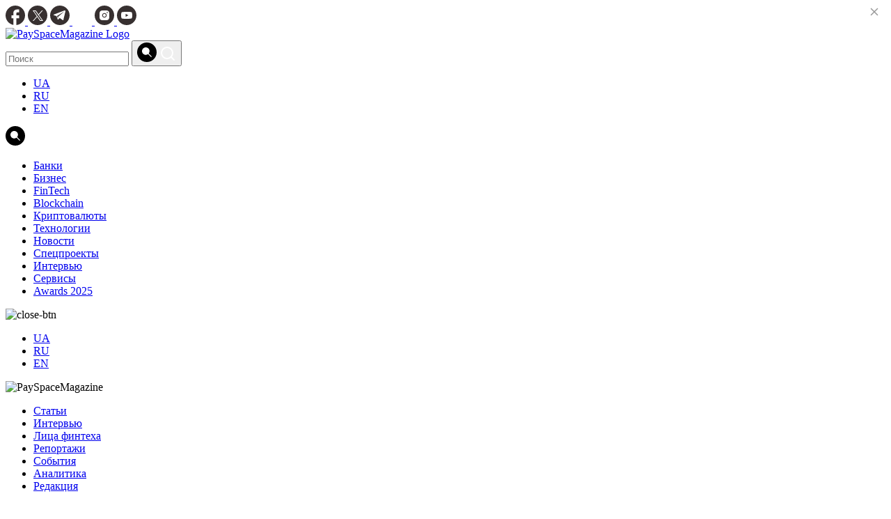

--- FILE ---
content_type: text/html; charset=UTF-8
request_url: https://psm7.com/ru/analytics/%d0%bf%d0%be%d0%be%d1%89%d1%80%d0%b5%d0%bd%d0%b8%d0%b5-%d0%b8-%d0%bd%d0%b0%d0%ba%d0%b0%d0%b7%d0%b0%d0%bd%d0%b8%d0%b5-%d0%b4%d0%bb%d1%8f-%d0%b2%d0%bb%d0%b0%d0%b4%d0%b5%d0%bb%d1%8c%d1%86%d0%b5%d0%b2.html
body_size: 24764
content:
<!DOCTYPE html>

<html lang="ru-UA">

<head>
  <!-- 2025-07-22 01 -->
  <meta name="facebook-domain-verification" content="w91tvvsrl7e9ew45xw77cp8te0tcli" />
	<meta charset="UTF-8">
	

    <!--Favicon-->
    <link rel="shortcut icon" href="https://psm7.com/wp-content/themes/PSM_WPM_3_0_1/favicon/images/favicon.ico" type="image/x-icon">
    <link rel="icon" href="https://psm7.com/wp-content/themes/PSM_WPM_3_0_1/favicon/images/favicon.ico" type="image/x-icon">
    <!-- Start of HubSpot Embed Code -->
    <script type="text/javascript" id="hs-script-loader" async defer src="//js-eu1.hs-scripts.com/146085730.js"></script>
    <!-- End of HubSpot Embed Code -->
    <!--Favicon-->
    <link rel="apple-touch-icon" sizes="57x57" href="https://psm7.com/wp-content/themes/PSM_WPM_3_0_1/images/favicon/apple-icon-57x57.png">
    <link rel="apple-touch-icon" sizes="60x60" href="https://psm7.com/wp-content/themes/PSM_WPM_3_0_1/images/favicon/apple-icon-60x60.png">
    <link rel="apple-touch-icon" sizes="72x72" href="https://psm7.com/wp-content/themes/PSM_WPM_3_0_1/images/favicon/apple-icon-72x72.png">
    <link rel="apple-touch-icon" sizes="76x76" href="https://psm7.com/wp-content/themes/PSM_WPM_3_0_1/images/favicon/apple-icon-76x76.png">
    <link rel="apple-touch-icon" sizes="114x114" href="https://psm7.com/wp-content/themes/PSM_WPM_3_0_1/images/favicon/apple-icon-114x114.png">
    <link rel="apple-touch-icon" sizes="120x120" href="https://psm7.com/wp-content/themes/PSM_WPM_3_0_1/images/favicon/apple-icon-120x120.png">
    <link rel="apple-touch-icon" sizes="144x144" href="https://psm7.com/wp-content/themes/PSM_WPM_3_0_1/images/favicon/apple-icon-144x144.png">
    <link rel="apple-touch-icon" sizes="152x152" href="https://psm7.com/wp-content/themes/PSM_WPM_3_0_1/images/favicon/apple-icon-152x152.png">
    <link rel="apple-touch-icon" sizes="180x180" href="https://psm7.com/wp-content/themes/PSM_WPM_3_0_1/images/favicon/apple-icon-180x180.png">
    <link rel="icon" type="image/png" sizes="192x192" href="https://psm7.com/wp-content/themes/PSM_WPM_3_0_1/images/favicon/android-icon-192x192.png">
    <link rel="icon" type="image/png" sizes="16x16" href="https://psm7.com/wp-content/themes/PSM_WPM_3_0_1/images/favicon/favicon-16x16.png">
    <link rel="icon" type="image/png" sizes="32x32" href="https://psm7.com/wp-content/themes/PSM_WPM_3_0_1/images/favicon/favicon-32x32.png">
    <link rel="icon" type="image/png" sizes="96x96" href="https://psm7.com/wp-content/themes/PSM_WPM_3_0_1/images/favicon/favicon-96x96.png">
    <link rel="manifest" href="https://psm7.com/wp-content/themes/PSM_WPM_3_0_1/images/favicon/manifest.json">
    <!--Favicon-->

        <link rel="alternate" type="application/rss+xml" title="RSS 2.0" href="https://psm7.com/feed">

    
    
    
    <meta name="viewport" content="width=device-width, initial-scale=1.0">
	<meta name="wot-verification" content="55a94324c6c9cd54c371"/>
    <meta name="google-site-verification" content="bjV1AIH3SL8r1P4KL90eUX_hHx1bBFUAh3PBr0PmoQg" />
		<!-- header-->
	<meta name='robots' content='max-image-preview:large, index,follow' />
	<style>img:is([sizes="auto" i], [sizes^="auto," i]) { contain-intrinsic-size: 3000px 1500px }</style>
	
	<!-- This site is optimized with the Yoast SEO plugin v25.3 - https://yoast.com/wordpress/plugins/seo/ -->
	<title>Поощрение и наказание для владельцев пластика: кому вернут потраченные средства, а с кого снимут комиссию за неиспользование карты | PaySpace Magazine</title>
	<link rel="canonical" href="https://psm7.com/ru/analytics/поощрение-и-наказание-для-владельцев.html" />
	<meta property="og:locale" content="ru_RU" />
	<meta property="og:locale:alternate" content="uk_UA" />
	<meta property="og:type" content="article" />
	<meta property="og:url" content="https://psm7.com/ru/analytics/поощрение-и-наказание-для-владельцев.html" />
	<meta property="og:site_name" content="PaySpace Magazine" />
	<meta property="article:publisher" content="https://www.facebook.com/PaySpaceMagazine/" />
	<meta property="article:published_time" content="2012-02-09T10:39:50+00:00" />
	<meta property="article:modified_time" content="2019-03-21T14:38:37+00:00" />
	<meta property="og:image" content="https://psm7.com/wp-content/uploads/2013/01/credit-card.jpg" />
	<meta property="og:image:width" content="240" />
	<meta property="og:image:height" content="180" />
	<meta property="og:image:type" content="image/jpeg" />
	<meta name="author" content="N_w" />
	<meta name="twitter:label1" content="Написано автором" />
	<meta name="twitter:data1" content="N_w" />
	<!-- / Yoast SEO plugin. -->


<link rel='dns-prefetch' href='//ajax.googleapis.com' />
<link rel='dns-prefetch' href='//cdn.jsdelivr.net' />
<link rel="alternate" type="application/rss+xml" title="PaySpace Magazine &raquo; Лента комментариев к &laquo;Поощрение и наказание для владельцев пластика: кому вернут потраченные средства, а с кого снимут комиссию за неиспользование карты&raquo;" href="https://psm7.com/ru/analytics/%d0%bf%d0%be%d0%be%d1%89%d1%80%d0%b5%d0%bd%d0%b8%d0%b5-%d0%b8-%d0%bd%d0%b0%d0%ba%d0%b0%d0%b7%d0%b0%d0%bd%d0%b8%d0%b5-%d0%b4%d0%bb%d1%8f-%d0%b2%d0%bb%d0%b0%d0%b4%d0%b5%d0%bb%d1%8c%d1%86%d0%b5%d0%b2.html/feed" />
<link rel='stylesheet' id='contact-form-7-css' href='https://psm7.com/wp-content/plugins/contact-form-7/includes/css/styles.css?ver=6.0.6' type='text/css' media='all' />
<style id='contact-form-7-inline-css' type='text/css'>
.wpcf7 .wpcf7-recaptcha iframe {margin-bottom: 0;}.wpcf7 .wpcf7-recaptcha[data-align="center"] > div {margin: 0 auto;}.wpcf7 .wpcf7-recaptcha[data-align="right"] > div {margin: 0 0 0 auto;}
</style>
<link rel='stylesheet' id='gn-frontend-gnfollow-style-css' href='https://psm7.com/wp-content/plugins/gn-publisher/assets/css/gn-frontend-gnfollow.min.css?ver=1.5.22' type='text/css' media='all' />
<link rel='stylesheet' id='genpopupcss-css' href='https://psm7.com/wp-content/plugins/psm-popup/css/style.css?ver=6.8.1' type='text/css' media='all' />
<link rel='stylesheet' id='venobox-css-css' href='https://psm7.com/wp-content/plugins/venobox-lightbox/css/venobox.min.css?ver=1.9.3' type='text/css' media='all' />
<link rel='stylesheet' id='wpm-main-css' href='//psm7.com/wp-content/plugins/wp-multilang/assets/styles/main.min.css?ver=2.4.19.1' type='text/css' media='all' />
<link rel='stylesheet' id='main.min.css-css' href='https://psm7.com/wp-content/themes/PSM_WPM_3_0_1/css/main.min.css?ver=a82928c8' type='text/css' media='all' />
<link rel='stylesheet' id='new.main.min.css-css' href='https://psm7.com/wp-content/themes/PSM_WPM_3_0_1/css/new.main.min.css?ver=1b34c9bc' type='text/css' media='all' />

<!-- This site is using AdRotate v5.14 to display their advertisements - https://ajdg.solutions/ -->
<!-- AdRotate CSS -->
<style type="text/css" media="screen">
	.g { margin:0px; padding:0px; overflow:hidden; line-height:1; zoom:1; }
	.g img { height:auto; }
	.g-col { position:relative; float:left; }
	.g-col:first-child { margin-left: 0; }
	.g-col:last-child { margin-right: 0; }
	.g-1 { margin:1px;  }
	.g-2 { margin:1px;  }
	.g-3 { margin:1px;  }
	.g-4 { margin:1px;  }
	.g-5 { margin:1px;  }
	.g-6 { margin:1px;  }
	.g-7 { margin:1px;  }
	.g-8 { margin:1px;  }
	@media only screen and (max-width: 480px) {
		.g-col, .g-dyn, .g-single { width:100%; margin-left:0; margin-right:0; }
	}
</style>
<!-- /AdRotate CSS -->

        <style>
            .inlb{width:320px; margin: 0 auto;}
        </style>
        
<meta name="google-site-verification" content="bjV1AIH3SL8r1P4KL90eUX_hHx1bBFUAh3PBr0PmoQg" />
<link rel="alternate" hreflang="x-default" href="https://psm7.com/uk/analytics/%d0%bf%d0%be%d0%be%d1%89%d1%80%d0%b5%d0%bd%d0%b8%d0%b5-%d0%b8-%d0%bd%d0%b0%d0%ba%d0%b0%d0%b7%d0%b0%d0%bd%d0%b8%d0%b5-%d0%b4%d0%bb%d1%8f-%d0%b2%d0%bb%d0%b0%d0%b4%d0%b5%d0%bb%d1%8c%d1%86%d0%b5%d0%b2.html"/>
<link rel="alternate" hreflang="uk-ua" href="https://psm7.com/uk/analytics/%d0%bf%d0%be%d0%be%d1%89%d1%80%d0%b5%d0%bd%d0%b8%d0%b5-%d0%b8-%d0%bd%d0%b0%d0%ba%d0%b0%d0%b7%d0%b0%d0%bd%d0%b8%d0%b5-%d0%b4%d0%bb%d1%8f-%d0%b2%d0%bb%d0%b0%d0%b4%d0%b5%d0%bb%d1%8c%d1%86%d0%b5%d0%b2.html"/>
<link rel="alternate" hreflang="ru-ru" href="https://psm7.com/ru/analytics/%d0%bf%d0%be%d0%be%d1%89%d1%80%d0%b5%d0%bd%d0%b8%d0%b5-%d0%b8-%d0%bd%d0%b0%d0%ba%d0%b0%d0%b7%d0%b0%d0%bd%d0%b8%d0%b5-%d0%b4%d0%bb%d1%8f-%d0%b2%d0%bb%d0%b0%d0%b4%d0%b5%d0%bb%d1%8c%d1%86%d0%b5%d0%b2.html"/>

<!-- Google Tag Manager -->
<script>(function(w,d,s,l,i){w[l]=w[l]||[];w[l].push({'gtm.start':
new Date().getTime(),event:'gtm.js'});var f=d.getElementsByTagName(s)[0],
j=d.createElement(s),dl=l!='dataLayer'?'&l='+l:'';j.async=true;j.src='https://www.googletagmanager.com/gtm.js?id='+i+dl;f.parentNode.insertBefore(j,f);
})(window,document,'script','dataLayer','GTM-P6R5SM5');</script>
<!-- End Google Tag Manager -->
	<!-- end header-->
	<!--[if lt IE 9]>
	<script src="//html5shim.googlecode.com/svn/trunk/html5.js"></script>
	<![endif]-->

    <script src="https://cdn.gravitec.net/storage/e5597d0dc6bca89a874888109a9d983a/client.js" async></script>

<style>
    .onlymobile {display: none;}
    .binbanner {margin: 0 auto;}
    @media only screen and (max-width: 921px) {
                .right--for-sticky {
            display: none;
        }
                .hidemobile {
            display: none;
        }

        .onlymobile {
            display: block;
        }
    }
</style>

    <script async src="https://securepubads.g.doubleclick.net/tag/js/gpt.js"></script>
    <script>

        window.googletag = window.googletag || {cmd: []};
        googletag.cmd.push(function() {

            // Top header banner
            let mappingTopHeaderBanner = googletag.sizeMapping()
                .addSize([1280, 0], [[1280, 0], [1280, 90]])
                .addSize([780, 0], [[780, 0], [780, 90]])
                .addSize([640, 0], [[640, 0], [640, 120]])
                .addSize([410, 0], [[410, 0], [410, 120]])
                .addSize([360, 0], [[360, 0], [360, 120]])
                .addSize([0, 0], [320, 100]).build();
            googletag.defineSlot('/21728051605/top-header-banner', [[780, 90], [360, 120], [410, 120], [1280, 90], [640, 120]], 'div-gpt-ad-1727991076835-0').defineSizeMapping(mappingTopHeaderBanner).addService(googletag.pubads());

            // header month theme banner
            let mappingMonthThemeBanner = googletag.sizeMapping()
                .addSize([1280, 0], [[1280, 0], [1280, 90]])
                .addSize([780, 0], [[780, 0], [780, 90]])
                .addSize([640, 0], [[640, 0], [640, 120]])
                .addSize([410, 0], [[410, 0], [410, 120]])
                .addSize([360, 0], [[360, 0], [360, 120]])
                .addSize([0, 0], [320, 100]).build();
            googletag.defineSlot('/21728051605/top-month-theme-banner', [[1280, 90], [360, 120], [410, 120], [780, 90], [640, 120]], 'div-gpt-ad-1728463714616-0').defineSizeMapping(mappingMonthThemeBanner).addService(googletag.pubads());

            // home fintech face banner
            let mappingFintechFaceBanner = googletag.sizeMapping()
                .addSize([1280, 0], [[1280, 0], [1280, 90]])
                .addSize([780, 0], [[780, 0], [780, 90]])
                .addSize([640, 0], [[640, 0], [640, 120]])
                .addSize([410, 0], [[410, 0], [410, 120]])
                .addSize([360, 0], [[360, 0], [360, 120]])
                .addSize([0, 0], [320, 100]).build();
            googletag.defineSlot('/21728051605/home-fintech-face-banner', [[410, 120], [640, 120], [780, 90], [1280, 90], [360, 120]], 'div-gpt-ad-1731326723415-0').defineSizeMapping(mappingFintechFaceBanner).addService(googletag.pubads());

            // right sidebar banner 1
            let mappingRightSidebarBanner1 = googletag.sizeMapping()
                .addSize([424, 0], [[424, 0], [424, 316]])
                .addSize([390, 0], [[390, 0], [390, 293]])
                .addSize([340, 0], [[340, 0], [340, 255]])
                .addSize([312, 0], [[312, 0], [312, 234]])
                .addSize([250, 0], [[250, 0], [250, 188]])
                .addSize([0, 0], [250, 188]).build();
            googletag.defineSlot('/21728051605/right-sidebar-banner-1', [[250, 188], [390, 293], [424, 316], [312, 234], [340, 255]], 'div-gpt-ad-1732095517133-0').defineSizeMapping(mappingRightSidebarBanner1).addService(googletag.pubads());

            googletag.pubads().enableSingleRequest();
            googletag.pubads().collapseEmptyDivs();
            googletag.enableServices();
        });

    </script>



</head>

<body class="sp_notify_prompt">
<!-- Google Tag Manager (noscript) -->
<noscript><iframe src="https://www.googletagmanager.com/ns.html?id=GTM-P6R5SM5" height="0" width="0" style="display:none;visibility:hidden"></iframe></noscript>
<!-- End Google Tag Manager (noscript) -->

<input type="hidden" value="На сайте используются файлы &#34;cookies&#34;, чтобы улучшить работу и повысить эффективность сайта. Продолжая использовать наш сайт, Вы даете согласие на обработку файлов &#34;cookies&#34;
  " id="puki" name="puki"/>
<input type="hidden" value="Подробнее" id="pukidet" name="pukidet"/>


<section class="psm-header-container">
    <header class="psm-header">
        <div class="psm-menu-btn-container">
            <div class="psm-menu-btn-show">
                <div class="psm-menu-lines"></div>
            </div>
        </div>
        <div class="psm-social-container">
            <a href="https://www.facebook.com/pages/Payspacecomua/192378574183165" class="psm-header-social" target="_blank">
                <svg width="28" height="28" viewBox="0 0 28 28" fill="none" xmlns="http://www.w3.org/2000/svg">
                    <g clip-path="url(#clip0_303_3263)">
                        <path d="M28 14.0351C28 6.28772 21.728 0 14 0C6.272 0 0 6.28772 0 14.0351C0 20.8281 4.816 26.4842 11.2 27.7895V18.2456H8.4V14.0351H11.2V10.5263C11.2 7.81754 13.398 5.61403 16.1 5.61403H19.6V9.82456H16.8C16.03 9.82456 15.4 10.4561 15.4 11.2281V14.0351H19.6V18.2456H15.4V28C22.47 27.2982 28 21.3193 28 14.0351Z" fill="#373030"/>
                    </g>
                    <defs>
                        <clipPath id="clip0_303_3263">
                            <rect width="28" height="28" fill="white"/>
                        </clipPath>
                    </defs>
                </svg>
            </a>
            <a href="https://twitter.com/PaySpaceMag" class="psm-header-social psm-twitter" target="_blank">
                <svg width="28" height="28" viewBox="0 0 28 28" fill="none" xmlns="http://www.w3.org/2000/svg">
                    <g clip-path="url(#clip0_812_920)">
                        <circle cx="14" cy="14" r="14" fill="#373030"/>
                        <g clip-path="url(#clip1_812_920)">
                            <path d="M15.9285 13.3522L21.5135 7H20.1905L15.339 12.5144L11.467 7H7L12.8565 15.3395L7 21.9999H8.323L13.443 16.1753L17.533 21.9999H22M8.8005 7.97618H10.833L20.1895 21.0717H18.1565" fill="white"/>
                        </g>
                    </g>
                    <defs>
                        <clipPath id="clip0_812_920">
                            <rect width="28" height="28" fill="white"/>
                        </clipPath>
                        <clipPath id="clip1_812_920">
                            <rect width="15" height="15" fill="white" transform="translate(7 7)"/>
                        </clipPath>
                    </defs>
                </svg>
            </a>
            <a href="https://telegram.me/payspacemagazine" class="psm-header-social" target="_blank">
                <svg width="28" height="28" viewBox="0 0 28 28" fill="none" xmlns="http://www.w3.org/2000/svg">
                    <g clip-path="url(#clip0_303_3251)">
                        <path fill-rule="evenodd" clip-rule="evenodd" d="M14 28C21.732 28 28 21.732 28 14C28 6.26801 21.732 0 14 0C6.26801 0 0 6.26801 0 14C0 21.732 6.26801 28 14 28ZM5.34315 12.8837L20.5014 7.07845C21.3222 6.7618 22.143 7.44787 21.9789 8.34504L19.0238 20.5888C18.9144 20.9582 18.4766 21.1165 18.1483 20.9054L13.8799 17.8973L11.6363 19.9027C11.3627 20.1666 10.8702 20.0611 10.7607 19.6916L9.22847 15.0474L5.39788 13.8864C4.90537 13.7281 4.85065 13.042 5.34315 12.8837ZM11.1438 18.6889L11.6363 15.9446L20.7202 8.13394L10.0493 14.8891L11.1438 18.6889Z" fill="#373030"/>
                    </g>
                    <defs>
                        <clipPath id="clip0_303_3251">
                            <rect width="28" height="28" fill="white"/>
                        </clipPath>
                    </defs>
                </svg>
            </a>
            <a href="https://www.linkedin.com/company/payspacemagazine" class="psm-header-social" target="_blank">
                <svg width="28" height="28" viewBox="0 0 28 28" fill="none" xmlns="http://www.w3.org/2000/svg">
                    <g clip-path="url(#clip0_230_690)">
                        <path fill-rule="evenodd" clip-rule="evenodd" d="M28 14.5C28 22.232 21.732 28.5 14 28.5C6.26802 28.5 0 22.232 0 14.5C0 6.76802 6.26802 0.5 14 0.5C21.732 0.5 28 6.76802 28 14.5ZM15.3124 15.4912C15.3124 14.242 15.8921 13.4983 17.0013 13.4983C18.0211 13.4983 18.5107 14.2121 18.5107 15.4912V20.1539H21.2692V14.5294C21.2692 12.1504 19.9099 11 18.011 11C16.112 11 15.3124 12.4676 15.3124 12.4676V11.271H12.6538V20.1539H15.3124V15.4912ZM11.0385 20.1539H8.34616V11.5385H11.0385V20.1539ZM9.42292 10.4615C10.3152 10.4615 11.0385 9.73817 11.0385 8.84616C11.0385 7.95414 10.3152 7.23077 9.42292 7.23077C8.53096 7.23077 7.80769 7.95414 7.80769 8.84616C7.80769 9.73817 8.53096 10.4615 9.42292 10.4615Z"/>
                    </g>
                    <defs>
                        <clipPath id="clip0_230_690">
                            <rect width="28" height="28" fill="white" transform="translate(0 0.5)"/>
                        </clipPath>
                    </defs>
                </svg>
            </a>
            <a href="https://www.instagram.com/payspacemagazine" class="psm-header-social" target="_blank">
                <svg width="28" height="28" viewBox="0 0 28 28" fill="none" xmlns="http://www.w3.org/2000/svg">
                    <g clip-path="url(#clip0_303_3255)">
                        <path fill-rule="evenodd" clip-rule="evenodd" d="M14 28C21.732 28 28 21.732 28 14C28 6.26801 21.732 0 14 0C6.26801 0 0 6.26801 0 14C0 21.732 6.26801 28 14 28ZM8.10516 8.10516C8.8118 7.39853 9.7699 7.00107 10.7692 7H17.2308C18.2301 7.00107 19.1882 7.39853 19.8948 8.10516C20.6015 8.8118 20.9989 9.7699 21 10.7692V17.2308C20.9989 18.2301 20.6015 19.1882 19.8948 19.8948C19.1882 20.6015 18.2301 20.9989 17.2308 21H10.7692C9.7699 20.9989 8.8118 20.6015 8.10516 19.8948C7.39853 19.1882 7.00107 18.2301 7 17.2308V10.7692C7.00107 9.7699 7.39853 8.8118 8.10516 8.10516ZM12.2051 16.6863C12.7364 17.0413 13.361 17.2308 14 17.2308C14.8566 17.2299 15.6778 16.8892 16.2835 16.2835C16.8892 15.6778 17.2299 14.8566 17.2308 14C17.2308 13.361 17.0413 12.7364 16.6863 12.2051C16.3313 11.6738 15.8267 11.2597 15.2364 11.0152C14.646 10.7706 13.9964 10.7066 13.3697 10.8313C12.743 10.956 12.1673 11.2637 11.7155 11.7155C11.2637 12.1673 10.956 12.743 10.8313 13.3697C10.7066 13.9964 10.7706 14.646 11.0152 15.2364C11.2597 15.8267 11.6738 16.3313 12.2051 16.6863ZM17.5897 10.6331C17.7226 10.7219 17.8787 10.7692 18.0385 10.7692C18.2527 10.7692 18.4581 10.6841 18.6096 10.5327C18.7611 10.3812 18.8462 10.1758 18.8462 9.96154C18.8462 9.80179 18.7988 9.64563 18.71 9.51281C18.6213 9.37998 18.4951 9.27646 18.3476 9.21533C18.2 9.1542 18.0376 9.1382 17.8809 9.16937C17.7242 9.20053 17.5803 9.27746 17.4673 9.39041C17.3544 9.50337 17.2775 9.64729 17.2463 9.80397C17.2151 9.96064 17.2311 10.123 17.2923 10.2706C17.3534 10.4182 17.4569 10.5444 17.5897 10.6331ZM15.7909 15.1966C16.0275 14.8424 16.1538 14.426 16.1538 14C16.1538 13.4288 15.9269 12.8809 15.523 12.477C15.1191 12.0731 14.5712 11.8462 14 11.8462C13.574 11.8462 13.1576 11.9725 12.8034 12.2091C12.4492 12.4458 12.1731 12.7822 12.0101 13.1758C11.8471 13.5693 11.8044 14.0024 11.8875 14.4202C11.9706 14.838 12.1758 15.2218 12.477 15.523C12.7782 15.8242 13.162 16.0294 13.5798 16.1125C13.9976 16.1956 14.4307 16.1529 14.8242 15.9899C15.2178 15.8269 15.5542 15.5508 15.7909 15.1966Z" fill="#373030"/>
                    </g>
                    <defs>
                        <clipPath id="clip0_303_3255">
                            <rect width="28" height="28" fill="white"/>
                        </clipPath>
                    </defs>
                </svg>
            </a>
            <a href="https://www.youtube.com/c/PaySpaceMagazine" class="psm-header-social" target="_blank">
                <svg width="28" height="28" viewBox="0 0 28 28" fill="none" xmlns="http://www.w3.org/2000/svg">
                    <g clip-path="url(#clip0_303_3259)">
                        <path fill-rule="evenodd" clip-rule="evenodd" d="M14 28C21.732 28 28 21.732 28 14C28 6.26801 21.732 0 14 0C6.26801 0 0 6.26801 0 14C0 21.732 6.26801 28 14 28ZM16.552 14L12.4 16.1429V11.8571L16.552 14ZM21.872 11.9071C21.824 11.3357 21.752 10.8857 21.648 10.55C21.448 9.90714 20.984 9.49286 20.264 9.31429C19.44 9.11429 17.352 9 14 9L12.728 9.04286C11.848 9.04286 10.896 9.06429 9.856 9.11429C8.8 9.15714 8.112 9.22143 7.736 9.31429C7.016 9.49286 6.552 9.90714 6.352 10.55C6.128 11.2857 6 12.4357 6 14L6.048 14.6C6.048 15.0286 6.072 15.5214 6.128 16.0929C6.176 16.6643 6.248 17.1143 6.352 17.45C6.552 18.0929 7.016 18.5071 7.736 18.6857C8.56 18.8857 10.648 19 14 19L15.272 18.9571C16.152 18.9571 17.104 18.9357 18.144 18.8857C19.2 18.8429 19.888 18.7786 20.264 18.6857C20.984 18.5071 21.448 18.0929 21.648 17.45C21.872 16.7143 22 15.5643 22 14L21.952 13.4C21.952 12.9714 21.928 12.4786 21.872 11.9071Z" fill="#373030"/>
                    </g>
                    <defs>
                        <clipPath id="clip0_303_3259">
                            <rect width="28" height="28" fill="white"/>
                        </clipPath>
                    </defs>
                </svg>
            </a>
        </div>
        <div class="psm-header-logo">
            <a href="/"><img src="https://psm7.com/wp-content/themes/PSM_WPM_3_0_1/images/psm-logo.svg" alt="PaySpaceMagazine Logo"></a>
        </div>
        <div class="psm-search-container">
            <form action="https://psm7.com/ru/" method="get" id="searchform" class="psm-header-search">
    <input type="search" class="psm-search-input" placeholder="Поиск" value="" name="s" id="s" />
    <button type="submit" class="psm-search-submit">
        <span class="search-desktop">
            <svg class="search-icon" width="28" height="28" viewBox="0 0 28 28" xmlns="http://www.w3.org/2000/svg">
              <g clip-path="url(#clip0_303_553)">
                <circle class="search-bg" cx="14" cy="14" r="14"/>
                <path d="M12.4077 7C9.42602 7 7 9.41682 7 12.3872C7 15.3575 9.42602 17.7743 12.4077 17.7743C13.6075 17.7741 14.7727 17.374 15.7178 16.6376L20.0442 21L21 20.0478L16.6736 15.6855C17.4131 14.7438 17.8151 13.5827 17.8153 12.3872C17.8153 9.41682 15.3893 7 12.4077 7Z" fill="white"/>
              </g>
              <defs>
                <clipPath id="clip0_303_553">
                  <rect width="28" height="28" fill="white"/>
                </clipPath>
              </defs>
            </svg>
        </span>
        <span class="search-mobile">
            <svg width="24" height="24" viewBox="0 0 24 24" fill="none" xmlns="http://www.w3.org/2000/svg">
                <path d="M11 19C15.4183 19 19 15.4183 19 11C19 6.58172 15.4183 3 11 3C6.58172 3 3 6.58172 3 11C3 15.4183 6.58172 19 11 19Z" stroke="white" stroke-width="2" stroke-linecap="round" stroke-linejoin="round"/>
                <path d="M20.9999 21L16.6499 16.65" stroke="white" stroke-width="2" stroke-linecap="round" stroke-linejoin="round"/>
            </svg>
        </span>
    </button>
</form>
        </div>
        <div class="psm-lang-select">
            <ul><li class="toggle-lang"><a href="https://psm7.com/uk/analytics/%d0%bf%d0%be%d0%be%d1%89%d1%80%d0%b5%d0%bd%d0%b8%d0%b5-%d0%b8-%d0%bd%d0%b0%d0%ba%d0%b0%d0%b7%d0%b0%d0%bd%d0%b8%d0%b5-%d0%b4%d0%bb%d1%8f-%d0%b2%d0%bb%d0%b0%d0%b4%d0%b5%d0%bb%d1%8c%d1%86%d0%b5%d0%b2.html" class="no-title" data-lang="uk">UA</a></li><li class="toggle-lang"><a href="https://psm7.com/ru/analytics/%d0%bf%d0%be%d0%be%d1%89%d1%80%d0%b5%d0%bd%d0%b8%d0%b5-%d0%b8-%d0%bd%d0%b0%d0%ba%d0%b0%d0%b7%d0%b0%d0%bd%d0%b8%d0%b5-%d0%b4%d0%bb%d1%8f-%d0%b2%d0%bb%d0%b0%d0%b4%d0%b5%d0%bb%d1%8c%d1%86%d0%b5%d0%b2.html" class="no-title active" data-lang="ru">RU</a></li><li class="toggle-lang"><a class="no-title" href="https://payspacemagazine.com/" target="_blank">EN</a></li></ul>        </div>
        <div id="psm-btn-search-container" class="psm-btn-search-container">
            <svg class="search-icon" width="28" height="28" viewBox="0 0 28 28" xmlns="http://www.w3.org/2000/svg">
                <g clip-path="url(#clip0_303_553)">
                    <circle class="search-bg" cx="14" cy="14" r="14"/>
                    <path d="M12.4077 7C9.42602 7 7 9.41682 7 12.3872C7 15.3575 9.42602 17.7743 12.4077 17.7743C13.6075 17.7741 14.7727 17.374 15.7178 16.6376L20.0442 21L21 20.0478L16.6736 15.6855C17.4131 14.7438 17.8151 13.5827 17.8153 12.3872C17.8153 9.41682 15.3893 7 12.4077 7Z" fill="white"/>
                </g>
                <defs>
                    <clipPath id="clip0_303_553">
                        <rect width="28" height="28" fill="white"/>
                    </clipPath>
                </defs>
            </svg>
        </div>
    </header>
</section>

<section class="psm-header-baner-section">
    <div class="psm-header-baner-container">

                <div class="dynbaner" style="display: flex; justify-content: center; align-items: center;">

            <!-- /21728051605/top-header-banner -->
            <div id='div-gpt-ad-1727991076835-0' style='min-width: 360px; min-height: 90px;'>
                <script>
                    googletag.cmd.push(function() { googletag.display('div-gpt-ad-1727991076835-0'); });
                </script>
            </div>

        </div>
        
            </div>
</section>


<section class="psm-nav-container">
    <nav id="psm-top-menu" class="psm-top-menu">
                    <ul id="menu-main_menu" class=""><li id="menu-item-66247" class="menu-item menu-item-type-taxonomy menu-item-object-category current-post-ancestor current-menu-parent current-post-parent menu-item-66247"><a href="https://psm7.com/ru/bank">Банки</a></li>
<li id="menu-item-290015" class="menu-item menu-item-type-taxonomy menu-item-object-category menu-item-290015"><a href="https://psm7.com/ru/business">Бизнес</a></li>
<li id="menu-item-66249" class="menu-item menu-item-type-taxonomy menu-item-object-category menu-item-66249"><a href="https://psm7.com/ru/fintech">FinTech</a></li>
<li id="menu-item-131016" class="menu-item menu-item-type-taxonomy menu-item-object-category menu-item-131016"><a href="https://psm7.com/ru/blockchain">Blockchain</a></li>
<li id="menu-item-131018" class="menu-item menu-item-type-taxonomy menu-item-object-category menu-item-131018"><a href="https://psm7.com/ru/cryptocurrency">Криптовалюты</a></li>
<li id="menu-item-131019" class="menu-item menu-item-type-taxonomy menu-item-object-category menu-item-131019"><a href="https://psm7.com/ru/technology">Технологии</a></li>
<li id="menu-item-66250" class="menu-item menu-item-type-taxonomy menu-item-object-category menu-item-66250"><a href="https://psm7.com/ru/news">Новости</a></li>
<li id="menu-item-79479" class="menu-item menu-item-type-taxonomy menu-item-object-category menu-item-79479"><a href="https://psm7.com/ru/special-projects">Спецпроекты</a></li>
<li id="menu-item-290016" class="menu-item menu-item-type-taxonomy menu-item-object-category menu-item-290016"><a href="https://psm7.com/ru/interview">Интервью</a></li>
<li id="menu-item-73334" class="menu-item menu-item-type-taxonomy menu-item-object-category menu-item-73334"><a href="https://psm7.com/ru/services">Сервисы</a></li>
<li id="menu-item-189003" class="menu-item menu-item-type-custom menu-item-object-custom menu-item-189003"><a href="https://psm7.com/ru/awards-2025/">Awards 2025</a></li>
</ul>            </nav>
    <ul id="psm-top-menu-advance" class="psm-top-menu-advance psm-display-none">
</section>

<section class="psm-header-bottom-banner-container">

    <div class="gmr-main-banner dynbaner">
        <!-- /21728051605/top-month-theme-banner -->
        <div id='div-gpt-ad-1728463714616-0' style='min-width: 360px; min-height: 90px;'>
            <script>
                googletag.cmd.push(function() { googletag.display('div-gpt-ad-1728463714616-0'); });
            </script>
        </div>
    </div>

    
</section>

<div class="popup-subscribe js-subscribe" style="display: none">
    <div class="popup-subscribe__wrap">

        <button type="button" class="popup-subscribe__close js-close" aria-label="Close window">
            <svg xmlns="http://www.w3.org/2000/svg" xmlns:xlink="http://www.w3.org/1999/xlink" viewBox="0 0 50 50" version="1.1">
                <g id="surface1">
                    <path fill="#bbbbbb" d="M 9.15625 6.3125 L 6.3125 9.15625 L 22.15625 25 L 6.21875 40.96875 L 9.03125 43.78125 L 25 27.84375 L 40.9375 43.78125 L 43.78125 40.9375 L 27.84375 25 L 43.6875 9.15625 L 40.84375 6.3125 L 25 22.15625 Z "
                    />
                </g>
            </svg>
        </button>

        <div class="popup-subscribe__body">

            <div class="popup-subscribe__message js-message-send" style="display: none">
                <img src="https://psm7.com/wp-content/themes/PSM_WPM_3_0_1/images/logo.svg" alt="PSM logo" class="popup-subscribe__logo" height="65">
                <img src="https://psm7.com/wp-content/themes/PSM_WPM_3_0_1/images/mail-thanks.svg" alt="Thank You For Subscribe" class="popup-subscribe__img" height="150">
                <p class="popup-subscribe__title js-title">Спасибо!</p>
                <p class="popup-subscribe__text js-text">Подписка прошла успешно!</p>
            </div>

            <div class="popup-subscribe__message js-message-error" style="display: block">
                <img src="https://psm7.com/wp-content/themes/PSM_WPM_3_0_1/images/logo.svg" alt="PSM logo" class="popup-subscribe__logo" height="65">
                <img src="https://psm7.com/wp-content/themes/PSM_WPM_3_0_1/images/mail-error.svg" alt="Subscribing Error" class="popup-subscribe__img" height="130">
                <p class="popup-subscribe__text"> К сожалению, не удалось подписаться.</p>
                <p class="popup-subscribe__title">Попробуйте ещё раз.</p>
            </div>

        </div>

    </div>
</div>

<div>
    <div class="mobile-menu">

        <div class="close-btn">
            <img src="https://psm7.com/wp-content/themes/PSM_WPM_3_0_1/images/close.svg" alt="close-btn" width="20px" height="20px">
        </div>

        <div class="psm-mobile-lang-select psm-lang-select">
            <ul><li class="toggle-lang"><a href="https://psm7.com/uk/analytics/%d0%bf%d0%be%d0%be%d1%89%d1%80%d0%b5%d0%bd%d0%b8%d0%b5-%d0%b8-%d0%bd%d0%b0%d0%ba%d0%b0%d0%b7%d0%b0%d0%bd%d0%b8%d0%b5-%d0%b4%d0%bb%d1%8f-%d0%b2%d0%bb%d0%b0%d0%b4%d0%b5%d0%bb%d1%8c%d1%86%d0%b5%d0%b2.html" class="no-title" data-lang="uk">UA</a></li><li class="toggle-lang"><a href="https://psm7.com/ru/analytics/%d0%bf%d0%be%d0%be%d1%89%d1%80%d0%b5%d0%bd%d0%b8%d0%b5-%d0%b8-%d0%bd%d0%b0%d0%ba%d0%b0%d0%b7%d0%b0%d0%bd%d0%b8%d0%b5-%d0%b4%d0%bb%d1%8f-%d0%b2%d0%bb%d0%b0%d0%b4%d0%b5%d0%bb%d1%8c%d1%86%d0%b5%d0%b2.html" class="no-title active" data-lang="ru">RU</a></li><li class="toggle-lang"><a class="no-title" href="https://payspacemagazine.com/" target="_blank">EN</a></li></ul>        </div>

        <div class="mobile-container">
            <div class="mobile-logo-wrap">
                <img src="https://psm7.com/wp-content/themes/PSM_WPM_3_0_1/images/psm-footer-logo.svg" alt="PaySpaceMagazine" title="PaySpaceMagazine">
            </div>
            <div class="mobile-menu-wrap">
                <div class="mob-big-left">
                    <div class="mob-col-left main-mob-menu">
                                                    <ul id="menu-menu_teg" class=""><li id="menu-item-66255" class="menu-item menu-item-type-taxonomy menu-item-object-category menu-item-66255"><a href="https://psm7.com/ru/articles">Статьи</a></li>
<li id="menu-item-290098" class="menu-item menu-item-type-taxonomy menu-item-object-category menu-item-290098"><a href="https://psm7.com/ru/interview">Интервью</a></li>
<li id="menu-item-297360" class="menu-item menu-item-type-taxonomy menu-item-object-category menu-item-297360"><a href="https://psm7.com/ru/oblychchya-fintehu">Лица финтеха</a></li>
<li id="menu-item-7808" class="menu-item menu-item-type-taxonomy menu-item-object-category menu-item-7808"><a href="https://psm7.com/ru/reportage">Репортажи</a></li>
<li id="menu-item-11005" class="menu-item menu-item-type-taxonomy menu-item-object-category menu-item-11005"><a href="https://psm7.com/ru/event">События</a></li>
<li id="menu-item-291354" class="menu-item menu-item-type-taxonomy menu-item-object-category current-post-ancestor current-menu-parent current-post-parent menu-item-291354"><a href="https://psm7.com/ru/analytics">Аналитика</a></li>
<li id="menu-item-269101" class="menu-item menu-item-type-post_type menu-item-object-page menu-item-269101"><a href="https://psm7.com/ru/edition">Редакция</a></li>
</ul>                                            </div>
                    <div class="mob-col-mid-left sub-mob-menu">
                                                    <ul id="menu-submenu_teg" class="category"><li id="menu-item-6824" class="menu-item menu-item-type-taxonomy menu-item-object-category menu-item-6824"><a href="https://psm7.com/ru/payment-systems">Платежные системы</a></li>
<li id="menu-item-6822" class="menu-item menu-item-type-taxonomy menu-item-object-category menu-item-6822"><a href="https://psm7.com/ru/mobile-payments">Мобильные платежи</a></li>
<li id="menu-item-45667" class="menu-item menu-item-type-taxonomy menu-item-object-category menu-item-45667"><a href="https://psm7.com/ru/startup">Cтартапы</a></li>
<li id="menu-item-66264" class="menu-item menu-item-type-taxonomy menu-item-object-category menu-item-66264"><a href="https://psm7.com/ru/money">Деньги</a></li>
<li id="menu-item-54596" class="menu-item menu-item-type-taxonomy menu-item-object-category menu-item-54596"><a href="https://psm7.com/ru/security">Безопасность</a></li>
<li id="menu-item-66266" class="menu-item menu-item-type-taxonomy menu-item-object-category menu-item-66266"><a href="https://psm7.com/ru/legislation">Законодательство</a></li>
</ul>                                                <ul>
                            <li>
                                <a href="https://psm7.com/ru/bin-card">Узнать банк по номеру карты</a>
                            </li>
                            <li>
                                <a href="https://psm7.com/ru/salary-calculator">Калькулятор зарплаты</a>
                            </li>
                        </ul>
                    </div>
                </div>
                <div class="mob-big-right">
                    <div class="mob-col-mid-right soc-mob-menu">
                        
                            
                                                <ul class="mob-soc-wrap">
                            <li>
                                <a rel="nofollow" class="icon-menu-facebook" target="_blank" href="//www.facebook.com/pages/Payspacecomua/192378574183165">
                                    facebook</a>
                            </li>
                            <li>
                                <a rel="nofollow" class="icon-menu-twitter" target="_blank" href="//twitter.com/PaySpaceMag">
                                    twitter</a>
                            </li>
                            <li>
                                <a rel="nofollow" class="icon-menu-linkedin" target="_blank" href="//www.linkedin.com/company/payspacemagazine">
                                    linkedin</a>
                            </li>
                            <li>
                                <a rel="nofollow" class="icon-menu-telegram" target="_blank" href="//telegram.me/payspacemagazine">
                                    telegram</a>
                            </li>
                            <li>
                                <a rel="nofollow" class="icon-menu-instagram" target="_blank" href="//www.instagram.com/payspacemagazine">
                                    instagram</a>
                            </li>
                            <li>
                                <a rel="nofollow" class="icon-menu-youtube" target="_blank" href="//www.youtube.com/c/PaySpaceMagazine">
                                    youtube</a>
                            </li>
                        </ul>
                    </div>
                    <div class="mob-col-right magazine-wrap">
                        <ul class="mob-btn-wrap award-prev-list">
                            <li>
                                <a href="https://psm7.com/awards-2025/" target="_blank">
                                    <strong>PSM Awards-2025</strong>
                                    <span>онлайн-Премия</span>
                                </a>
                            </li>
                            <li>
                                <a href="https://psm7.com/awards-2024/" target="_blank">
                                    <strong>PSM Awards-2024</strong>
                                    <span>онлайн-Премия</span>
                                </a>
                            </li>
                            <li>
                                <a href="https://psm7.com/awards-2023/" target="_blank">
                                    <strong>PSM Awards-2023</strong>
                                    <span>онлайн-Премия</span>
                                </a>
                            </li>
                            <li class="award-prev-item-extra">
                                <a href="https://psm7.com/awards-2022/" target="_blank">
                                    <strong>PSM Awards-2022</strong>
                                    <span>онлайн-Премия</span>
                                </a>
                            </li>
                            <li class="award-prev-item-extra">
                                <a href="https://psm7.com/awards-2021/" target="_blank">
                                    <strong>PSM Awards-2021</strong>
                                    <span>онлайн-Премия</span>
                                </a>
                            </li>
                            <li class="award-prev-item-extra">
                                <a href="https://psm7.com/awards-2020/" target="_blank">
                                    <strong>PSM Awards-2020</strong>
                                    <span>онлайн-Премия</span>
                                </a>
                            </li>
                            <li class="award-prev-item-extra">
                                <a href="https://psm7.com/awards-2019/" target="_blank">
                                    <strong>PSM Awards-2019</strong>
                                    <span>онлайн-Премия</span>
                                </a>
                            </li>
                            <li class="award-prev-item-extra">
                                <a href="https://psm7.com/awards-2018/" target="_blank">
                                    <strong>PSM Awards-2018</strong>
                                    <span>онлайн-Премия</span>
                                </a>
                            </li>
                            <li class="award-prev-item-extra">
                                <a href="https://psm7.com/awards-2017/" target="_blank">
                                    <strong>PSM Awards-2017</strong>
                                    <span>онлайн-Премия</span>
                                </a>
                            </li>
                            <li class="award-prev-item-extra">
                                <a href="https://psm7.com/awards-2016/" target="_blank">
                                    <strong>PSM Awards-2016</strong>
                                    <span>онлайн-Премия</span>
                                </a>
                            </li>
                            <li class="award-prev-item-extra">
                                <a href="https://psm7.com/journal" target="_blank">
                                    <strong>Архив журнала</strong>
                                </a>
                            </li>

                            <li>
                                <div class="award-prev-item-toggle-container">
                                    <div class="award-prev-item-toggle-show">
                                        Показать все Awards                                    </div>
                                    <div class="award-prev-item-toggle-hide">
                                        Спрятать                                    </div>
                                    <div class="item-toggle-arrow-container">
                                        <svg class="item-toggle-arrow"  width="15" height="8" viewBox="0 0 15 8" fill="none" xmlns="http://www.w3.org/2000/svg">
                                            <path d="M1.5 1L7.5 7L13.5 1" stroke-width="2" stroke-linecap="round" stroke-linejoin="round"/>
                                        </svg>
                                    </div>
                                </div>
                            </li>

                        </ul>
                        <!--<div class="mob-journal-wrap"> -->

                        <script>
                            // Show/hide prev awards
                            document.addEventListener('DOMContentLoaded', () => {

                                console.log('Awards Show Start');

                                const container = document.querySelector('.award-prev-list');
                                if (!container) return;

                                console.log(container);

                                const btn = document.querySelector('.award-prev-item-toggle-container');
                                if (!btn) return;

                                console.log(btn);

                                const extras = container.querySelectorAll('.award-prev-item-extra');
                                if (!extras.length) { btn.remove(); return; }

                                console.log(extras);

                                btn.addEventListener('click', () => {
                                    extras.forEach(extra => {
                                        extra.classList.toggle('mobile-extra-view');
                                    });
                                    btn.classList.toggle('mobile-toggle-view');
                                })
                            });
                        </script>



                    </div>
                </div>

            </div>
        </div>
    </div>
</div>

<section class="psm-breadcrumbs-container">
        <div id="breadcrumb"><span itemscope itemtype="http://schema.org/BreadcrumbList"><span itemprop="itemListElement" itemscope itemtype="http://schema.org/ListItem"><a href="https://psm7.com/ru/" itemprop="item"><span itemprop="name">Главная</span></a><meta itemprop="position" content="1" /></span><span> › </span><span itemprop="itemListElement" itemscope itemtype="http://schema.org/ListItem"><span itemprop="name">Поощрение и наказание для владельцев пластика: кому вернут потраченные средства, а с кого снимут комиссию за неиспользование карты</span><meta itemprop="position" content="2" /></span></span></div></section>



<script type="text/javascript">
    var ajaxurl = 'https://psm7.com/wp-admin/admin-ajax.php';
</script>





<main class="psm-single single">


<div class="psm-single-container">


    <section class="psm-sidebar-left">

        <div class="psm-banner-left">
        </div>

    </section>

    <section class="psm-single-content">

        <div class="container-single container-single-branding">

            <div data-url="https://psm7.com/ru/analytics/%d0%bf%d0%be%d0%be%d1%89%d1%80%d0%b5%d0%bd%d0%b8%d0%b5-%d0%b8-%d0%bd%d0%b0%d0%ba%d0%b0%d0%b7%d0%b0%d0%bd%d0%b8%d0%b5-%d0%b4%d0%bb%d1%8f-%d0%b2%d0%bb%d0%b0%d0%b4%d0%b5%d0%bb%d1%8c%d1%86%d0%b5%d0%b2.html" data-id="4470" data-check="false">

                <div class="content" itemscope itemtype="http://schema.org/Article">
                    <h1 class="title" itemprop="headline" id="post_title"> Поощрение и наказание для владельцев пластика: кому вернут потраченные средства, а с кого снимут комиссию за неиспользование карты</h1>

                    <div class="psm-post-meta-container">
                        <div class="psm-post-meta">
                            <div class="time">09.02.2012&nbsp;12:39</div>
                            <div class="comment_num">
                                                                </div>

                                                                                                <div class="div-post-author-date w-clearfix">
                                        <a class="link-block-author w-inline-block"
                                           href="https://psm7.com/ru/author/nesk">
                                            <div class="autor">N_w</div>
                                        </a>
                                    </div>
                                                            
                            
        

                            <meta itemprop="author" content="N_w">
                            <meta itemprop="datePublished" content="2012-02-09">
                            <meta itemprop="publisher" content="PaySpaceMagazine">

                        </div>

                                <div class="psm-lang-alternate" style="display:none;">
            <div class="wpglobus-selector-box"><a id="altLang" href="https://psm7.com/uk/analytics/%d0%bf%d0%be%d0%be%d1%89%d1%80%d0%b5%d0%bd%d0%b8%d0%b5-%d0%b8-%d0%bd%d0%b0%d0%ba%d0%b0%d0%b7%d0%b0%d0%bd%d0%b8%d0%b5-%d0%b4%d0%bb%d1%8f-%d0%b2%d0%bb%d0%b0%d0%b4%d0%b5%d0%bb%d1%8c%d1%86%d0%b5%d0%b2.html">            Читать на украинском            </a></div><!-- .wpglobus-selector-box -->        </div>
    
                    </div>

                    <div class="push-content"></div>
                    <div class="soc_line">
  <div class="soc_icon">
    <a href="https://www.facebook.com/pages/Payspacecomua/192378574183165" class="goodshare" data-social="facebook">
        <div class="c-social c-social_fb">
            <svg x="0px" y="0px" viewbox="0 0 7 13" style="enable-background:new 0 0 7 13;" class="c-social__icon">
                <path d="M6.7,0L5.1,0C3.2,0,2,1.3,2,3.2v1.5H0.3C0.1,4.7,0,4.8,0,4.9v2.1c0,0.1,0.1,0.3,0.3,0.3H2v5.4
	C2,12.9,2.1,13,2.2,13h2.2c0.1,0,0.3-0.1,0.3-0.3V7.3h2c0.1,0,0.3-0.1,0.3-0.3l0-2.1c0-0.1,0-0.1-0.1-0.2c0,0-0.1-0.1-0.2-0.1h-2
	V3.4c0-0.6,0.1-0.9,0.9-0.9l1.1,0C6.9,2.5,7,2.4,7,2.3v-2C7,0.1,6.9,0,6.7,0L6.7,0z M6.7,0"/>
            </svg>
            <span class="c-social__name">Facebook</span><span class="c-social__counter"> <!--data-counter="facebook"--> </span>
        </div>
    </a>

    <a href="https://www.linkedin.com/company/payspacemagazine/" class="goodshare" data-social="linkedin">
        <div class="c-social c-social_li">
            <svg viewbox="0 0 13 13" style="enable-background:new 0 0 13 13;" class="c-social__icon">
                <g transform="translate(0 -1)">
                    <path class="st0" d="M1.6,1c0.9,0,1.6,0.7,1.6,1.6c0,0.9-0.8,1.6-1.6,1.6C0.7,4.2,0,3.5,0,2.6C0,1.7,0.7,1,1.6,1"/>
                    <path class="st0" d="M2.4,14H0.7c-0.2,0-0.4-0.2-0.4-0.5v-8c0-0.3,0.2-0.5,0.4-0.5h1.8c0.2,0,0.4,0.2,0.4,0.5v8
    C2.9,13.8,2.7,14,2.4,14"/>
                    <path class="st0" d="M13,7.9c0-1.7-1.2-3-2.9-3H9.6C8.7,4.9,7.8,5.3,7.4,6C7.2,6.2,7.2,6.2,7.2,6.2V5.3c0-0.1-0.1-0.2-0.2-0.2H4.7
    c-0.1,0-0.2,0.1-0.2,0.2v8.5c0,0.1,0.1,0.2,0.2,0.2h2.5c0.1,0,0.2-0.1,0.2-0.2V8.9C7.4,8,8,7.3,8.8,7.3c0.4,0,0.8,0.2,1.1,0.5
    c0.3,0.3,0.4,0.7,0.4,1.1v4.9c0,0.1,0.1,0.2,0.2,0.2h2.2c0.1,0,0.2-0.1,0.2-0.2L13,7.9L13,7.9z"/>
                </g>
            </svg>
            <span class="c-social__name">Linkedin</span>
        </div>
    </a>

    <a href="https://twitter.com/PaySpaceMag" class="goodshare" data-social="twitter">
        <div class="c-social c-social_tw">
            <svg x="0px" y="0px" viewbox="0 0 15 13" style="enable-background:new 0 0 15 13;" class="c-social__icon">
                <path class="st0" d="M14.8,1.5c-0.3,0.2-0.7,0.3-1,0.4c0.4-0.4,0.7-0.9,0.9-1.4l0,0c0-0.2-0.1-0.3-0.2-0.2l0,0
	c-0.5,0.3-1,0.5-1.6,0.7c0,0-0.1,0-0.1,0c-0.1,0-0.2,0-0.3-0.1C11.8,0.3,11,0,10.2,0c-0.3,0-0.7,0.1-1,0.2c-1,0.3-1.9,1.2-2.1,2.4
	C7,2.9,7,3.4,7,3.8c0,0,0,0.1,0,0.1c0,0-0.1,0-0.1,0c0,0,0,0,0,0C4.6,3.7,2.5,2.5,1.1,0.6l0,0C1,0.6,0.8,0.6,0.8,0.7l0,0
	C0.5,1.2,0.3,1.8,0.3,2.4c0,0.9,0.4,1.8,1,2.4C1.1,4.7,0.8,4.6,0.6,4.5l0,0c-0.1-0.1-0.2,0-0.3,0.2l0,0c0,1.4,0.7,2.6,1.9,3.1
	c0,0,0,0-0.1,0c-0.2,0-0.4,0-0.5-0.1l0,0c-0.1,0-0.2,0.1-0.2,0.2l0,0C1.8,9.1,2.8,10,4,10.2c-1,0.7-2.1,1.1-3.3,1.1l-0.4,0
	c-0.1,0-0.2,0.1-0.2,0.2c0,0.1,0,0.2,0.1,0.3C1.5,12.6,3,13,4.6,13c1.4,0,2.7-0.3,3.8-0.8c1.1-0.5,2-1.2,2.8-2.2
	c0.7-0.9,1.3-1.9,1.7-3c0.4-1.1,0.6-2.2,0.6-3.3V3.7c0-0.2,0.1-0.3,0.2-0.4c0.5-0.4,0.9-0.9,1.3-1.5l0,0C15.1,1.6,14.9,1.4,14.8,1.5
	L14.8,1.5z"/>
            </svg>
            <span class="c-social__name">Twitter</span>
        </div>
    </a>

    <!-- <a href="#" class="goodshare" data-social="googleplus">
        <div class="c-social c-social_gp">
            <svg viewbox="0 0 20 13" class="c-social__icon">
                <g><path class="st0" d="M12.4,5.6c-2,0-4.1,0-6.1,0c0,0.7,0,1.5,0,2.2c1.2,0,2.4,0,3.6,0c-0.3,1.1-1,2.1-2.1,2.5
		c-1.2,0.5-2.5,0.4-3.5-0.3C4.3,10,4.2,9.9,4.1,9.9c0,0-0.1,0-0.1,0C4,9.7,3.9,9.7,3.8,9.6c0,0,0,0-0.1,0C3.7,9.5,3.6,9.4,3.5,9.3
		c0,0-0.1-0.1-0.1-0.1c0,0-0.1-0.1-0.1-0.2C3.3,9,3.2,9,3.2,8.9c0,0,0,0,0-0.1C2.9,8.6,2.7,8.2,2.6,7.8c0-0.1-0.1-0.3-0.1-0.4
		C2,5.4,3.3,3.1,5.2,2.6C6.1,2.2,7,2.4,7.9,2.7C8.3,2.9,8.6,3.1,9,3.3c0.6-0.5,1.1-1.1,1.6-1.7C9.3,0.5,7.7-0.1,6,0
		c-3.3,0-6.2,3.1-6,6.5c0,0.3,0,0.7,0.1,1c0.3,2.3,2,4.4,4.2,5.1C5,12.9,5.8,13,6.6,13c1.7-0.1,3.4-0.8,4.5-2.2
		c1.1-1.4,1.4-3.3,1.3-5.1C12.4,5.7,12.4,5.6,12.4,5.6z"/>
                    <path class="st0" d="M18.2,5.6c0-0.6,0-1.2,0-1.9h-1.8c0,0.6,0,1.2,0,1.9c-0.6,0-1.2,0-1.8,0v1.8c0.6,0,1.2,0,1.8,0
		c0,0.6,0,1.2,0,1.9c0.6,0,1.2,0,1.8,0c0-0.6,0-1.2,0-1.9c0.6,0,1.2,0,1.8,0V5.6C19.4,5.6,18.8,5.6,18.2,5.6z"/></g>
            </svg>
            <span class="c-social__name">Google+</span>
        </div>
    </a> -->

    <a href="https://telegram.me/payspacemagazine" class="goodshare" data-social="telegram">
        <div class="c-social c-social_te">
            <svg viewbox="0 0 14 13" class="c-social__icon">
                <g><path class="st0" d="M0.2,6.2l3.2,1.3l1.2,4.3c0.1,0.3,0.4,0.4,0.6,0.2l1.8-1.6c0.2-0.2,0.5-0.2,0.7,0l3.2,2.5
		c0.2,0.2,0.5,0,0.6-0.2L14,0.5c0.1-0.3-0.2-0.6-0.5-0.5L0.2,5.5C-0.1,5.6-0.1,6.1,0.2,6.2L0.2,6.2z M4.5,6.8l6.3-4.1
		c0.1-0.1,0.2,0.1,0.1,0.2L5.8,8C5.6,8.2,5.5,8.5,5.4,8.7l-0.2,1.4c0,0.2-0.3,0.2-0.3,0L4.2,7.6C4.2,7.3,4.3,7,4.5,6.8L4.5,6.8z
		 M4.5,6.8"/></g>
            </svg>
            <span class="c-social__name">Telegram</span>
        </div>
    </a>

    <a href="#" class="c-social__mobile-link" onclick="javascript:window.open('fb-messenger://share/?link='+encodeURI(location.href), '', 'menubar=no,toolbar=no,resizable=yes,scrollbars=yes,height=600,width=600');return false;">
        <div class="c-social c-social_fm">
            <svg viewbox="0 0 13 13" class="c-social__icon">
                <path class="st0" d="M6.5,0C3-0.1,0.1,2.7,0,6.2C0,8,0.8,9.7,2.2,10.9v1.9c0,0.1,0.1,0.3,0.3,0.3c0.1,0,0.1,0,0.1,0L4.1,12
	c0.8,0.3,1.6,0.4,2.4,0.4c3.5,0.1,6.4-2.7,6.5-6.2C12.9,2.7,10-0.1,6.5,0z M10.8,4.8L7.5,8c-0.1,0.1-0.3,0.1-0.4,0L5.4,6.6L2.6,8.1
	c-0.1,0.1-0.2,0-0.3,0c-0.1-0.1-0.1-0.3,0-0.4l3.2-3.2c0.1-0.1,0.3-0.1,0.4,0l1.8,1.5l2.8-1.5c0.1-0.1,0.3,0,0.3,0.1
	C10.9,4.5,10.8,4.7,10.8,4.8z"/>
            </svg>
            <span class="c-social__name">FB Messenger</span>
        </div>
    </a>
</div>
</div>
                    <div class="push-content"></div>
                                        <div itemprop="articleBody">
                        <article>
                                                                                    <p><img decoding="async" class="alignleft size-full wp-image-3311" style="margin-right: 10px; margin-bottom: 5px;" title="credit-card" alt="" src="https://psm7.com/wp-content/uploads/2013/01/credit-card.jpg" width="240" height="180" />Приятно вернуть часть потраченных средств на счет при расчете платежной картой в торговой сети. Для многих жителей Украины это уже стало реальностью.<span id="more-4470"></span></p>
<p>Загадки кешбека (cash-back)</p>
<p>Использование пластиковых карт в супермаркетах Украины пока не настолько популярно, как в странах Европы. Даже в крупных городах, таких как Киев, Харьков или Донецк покупатели не часто используют пластиковые карты. Поэтому банки стараются применять различные способы побудить покупателей использовать безналичные платежи: многочисленные акции, бонусные системы, розыгрыш призов, скидки на товары, дисконтные карты и т.д. Самым популярным способом стимулирования держателей карт к переходу на безналичный расчет является cash-back. По условиям такого сервиса банк возвращает часть потраченных в торговой сети средств своему клиенту.</p><div class="inlb dynbaner" data-rel="56"></div>
<p>Банков, предлагающих cash-back в 2012 году, будет намного больше, чем годом ранее.<a title="Кнут и пряник для владельца пластика: кому вернут потраченные средства, а с кого снимут комиссию за неактивную карту" rel="nofollow noopener" href="http://www.prostobank.ua/plastikovye_karty/stati/knut_i_pryanik_dlya_vladeltsa_plastika_komu_vernut_potrachennye_sredstva_a_s_kogo_snimut_komissiyu_za_neaktivnuyu_kartu" target="_blank">Prostobank.ua</a> выявил 9 эмитентов, держатели пластиковых карт которых могут вернуть себе часть потраченных в торговых сетях средств: пять учреждений из пятидесяти крупнейших по размеру активов и четыре меньших банка.</p>
<p>Размер суммы, которая возвращается держателю, обратно пропорциональна количеству магазинов, при расчете картой в которых держатель участвует в Cash-back. Компания «Простобанк Консалтинг» сообщает, что некоторые украинские банки возвращают на карту средства, потраченные в любом магазине, в размере 0,5-1% от потраченной суммы. Такими предложениями располагают Дельта-Банк, АктаБанк, БМ Банк, Астра-Банк, ПроКредит Банк, ЭРДЭ Банк. Если Cash-back по картам распространяется только на определенные магазины, с которыми у банков есть договоренность, то вернуть можно 5% от суммы потраченных средств (ВТБ Банк).</p><div class="inlb dynbaner" data-rel="65"></div>
<p>Следует также отметить cash-back от ПриватБанка: держателям кредитных карт начисляются бонусы за каждую покупку в размере 3-20% от потраченной суммы в зависимости от договоренности банка с магазином-партнером. По данным сайта банка на 05.02.2012 года, по Киеву бонусы размером 15-20%, начисляются лишь в двух ювелирных магазинах. Более широкое распространение получили 10% бонусы. Бонусные средства можно потратить только в магазинах-участниках программы.</p>
<p>По мнению большинства банкиров, cash-back поможет украинцам привыкнуть к безналичным расчетам. Оксана Тимошенко, начальник управления клиринга и расчетов по БПК ЭРДЭ БАНКа делится опытом: «Практика показывает, что объем торговых транзакций по карточным продуктам с cash-back (при возврате клиенту 1-3% от потраченной суммы) превышает в 3-4 раза объемы торговых транзакций по остальным карточным продуктам».</p>
<p>Недостатки cash-back</p>
<p>Главный недостаток карт с cash-back &#8212; это возможная недолговечность функции, т.е. некоторые банки могут прекратить возврат потраченных средств, когда клиент уже привык к безналичному расчету.</p>
<p>Второй недостаток &#8212; это повышенные тарифы по карте, «перекрывающие» бонусы. Если банк применяет этот вид стимулирования держателей карты на постоянной основе, то компенсация этих расходов за счет увеличения тарифов имеет основания. Банк может увеличивать стоимость оформления платежной карты, ее обслуживания, дополнительных сервисов (мобильный банкинг), комиссию за конвертацию валют и т.п.</p><div class="inlb dynbaner" data-rel="65"></div>
<p>Тем не менее, банки заинтересованы в том, чтобы клиенты проводили безналичные платежи. Поэтому они привлекают своими предложениями по карте с функцией возврата средств. «Использовать карту для расчетов, а не для снятия наличных, значительно выгоднее экономически для банка по многим причинам, к примеру: зачисление остатков на счета банка, сокращение расходов на покупку наличных денег, закупку, инкассацию и обслуживания дорогостоящих банкоматов и т.п.», &#8212; сообщает Е. Жуков, начальник отдела карточных продуктов Банка Кипра.</p>
<p>По законам рынка, карта с cash-back не должна иметь высоких тарифов. Комиссий выше рыночного уровня не стоит опасаться, если ваша карта элитная или с кредитной функцией. Владимир Буданов, заместитель директора департамента розничных продуктов ВТБ Банка, говорит, что обычно опция cash-back доступна на картах премиального класса (стоимость их достаточно высокая &#8212; карты уровня Gold, Platinum), а также на картах с установленным кредитным лимитом. Именно благодаря этим двум особенностям банк выходит на доходный уровень продукта в целом, с учетом установленного cash-back.</p>
<p>По данным компании <a title="Простобанк Консалтинг" rel="nofollow noopener" href="http://www.prostobank.com/" target="_blank">«Простобанк Консалтинг»</a>, два банка из пяти, предлагающих Cash-back, и которые входят в ТОП-50, находятся по тарифам на карту Visa Classic в первой десятке недорогих предложений. Остальные банки встречаются в самом конце списка.</p>
<p>Неактивные карты</p>
<p>За неиспользование карты в течении нескольких месяцев (от 1 до 6) в сети супермаркетов или в банкомате будут взиматься комиссионные.<br />
Это одна из практик банков, заставляющих своих клиентов более активно пользоваться картой. Причиной ввода комиссии можно считать послекризисную борьбу представителей финансового сектора с неактивными картами.</p><div class="inlb dynbaner" data-rel="65"></div>
<p>Стоит отметить, что установка комиссии неактивным пользователям, также как и особенности использования бонусов за расчеты в торговой сети, зависит от самого банка. Согласно законодательству Украины, банк имеет право закрыть неактивный счет (при отсутствии клиентских операций более 3-х лет). Одни учреждения за неактивность снимут большие деньги, а другие могут автоматически списать средства с неактивной карты по истечению срока действия и закрыть карту.</p>
<p>Банки, которые предлагают функцию cash-back по пластиковым картам по состоянию на 01.02.2012 г. по исследованию компании <a title="Простобанк Консалтинг" rel="nofollow noopener" href="http://www.prostobank.com/" target="_blank">«Простобанк Консалтинг»</a>:</p>
<table border="1" cellspacing="0" cellpadding="4">
<colgroup>
<col width="64*" />
<col width="106*" />
<col width="85*" /></colgroup>
<tbody>
<tr valign="TOP">
<td width="25%">
<p align="CENTER"><strong>Банк</strong></p>
</td>
<td width="42%">
<p align="CENTER"><strong>Проценты от суммы покупки, которые возвращаются на карточный счет</strong></p>
</td>
<td width="33%">
<p align="CENTER"><strong>Карты, на которые распространяется cash-back</strong></p><div class="inlb dynbaner" data-rel="65"></div>
</td>
</tr>
<tr valign="TOP">
<td width="25%">Дельта Банк</td>
<td width="42%">0.5%</td>
<td width="33%">«Чарівний гаманець»</td>
</tr>
<tr valign="TOP">
<td width="25%">БМ Банк</td>
<td width="42%">0.5%</td>
<td width="33%">Все карты, которые выпускает банк</td>
</tr>
<tr valign="TOP">
<td width="25%">ПроКредит Банк</td>
<td width="42%">0.5%</td>
<td width="33%">Все карты, которые выпускает банк</td>
</tr>
<tr valign="TOP">
<td width="25%">Дельта-Банк</td>
<td width="42%">1%</td>
<td width="33%">«Кредитная карта №1»</td>
</tr>
<tr valign="TOP">
<td width="25%">Астра Банк</td>
<td width="42%">1%</td>
<td width="33%">Visa Gold, Visa Classic</td>
</tr>
<tr valign="TOP">
<td width="25%">ЭРДЭ Банк</td>
<td width="42%">1%</td>
<td width="33%">MasterCard Gold, MC Unembossed</td>
</tr>
<tr valign="TOP">
<td width="25%">ПриватБанк</td>
<td width="42%">1-20%, в зависимости от магазина-партнера</td>
<td width="33%">Все кредитные карты банка со значком &#171;Бонус+&#187;</td>
</tr>
<tr valign="TOP">
<td width="25%">АктаБанк</td>
<td width="42%">3% годовых при сумме покупок от 500-1000 грн. в месяц;6% годовых при сумме покупок более 1 000 грн. в месяц</p>
<p>&nbsp;</td>
<td width="33%">Зарплатные карты</td>
</tr>
<tr valign="TOP">
<td width="25%">ВТБ Банк</td>
<td width="42%">5% от покупок в магазинах спорттоваров</td>
<td width="33%">Сберегательная карта «Футбольная карточка»</p>
<div></div>
</td>
</tr>
</tbody>
</table>
</p>                            <article>
                    </div>
                </div>


                <div class="psm-post-category">
                    <span>Рубрики:</span>
                    <a href="https://psm7.com/ru/analytics" title="Аналитика">Аналитика</a><a href="https://psm7.com/ru/bank" title="Банки">Банки</a><a href="https://psm7.com/ru/card" title="Платежные карты">Платежные карты</a><a href="https://psm7.com/ru/ukraine" title="Последние новости финансовых технологий в Украине">Последние новости финансовых технологий в Украине</a>                </div>
                
                
                
                                
            </div>

        </div>


        
                <div class="psm-banner-content-bottom dynbaner" data-rel="28"></div>
        
        <a class="psm-single-bottom-google-news" href="https://news.google.com/publications/CAAqBwgKMLSHiQswjZ6IAw?hl=uk&gl=UA&ceid=UA%3Auk" target="_blank">
            <img data-srcurl="https://psm7.com/wp-content/themes/PSM_WPM_3_0_1/images/psm-google-news-ru.png" class="psm-lazyload" alt="google news">
        </a>

    </section>


    <section class="psm-single-bottom">


                <div class="psm-single-category-news">
            <div class="psm-single-block-title">Новости по теме</div>
            <div class="psm-single-category-news-container">
                            </div>
        </div>
        
        <div class="psm-single-top-item">
            <div class="psm-home-block-title-container">
                <div class="psm-home-block-title">Выбор редакции</div>
                <a class="psm-home-block-url" href="https://psm7.com/ru/tag/top-news">Все  </a>
            </div>
                            <a class="psm-home-top-element" href="https://psm7.com/ru/iskusstvennyj-intellekt/yak-kryptotrejdery-vykorystovuyut-shi-oglyad-mozhlyvostej-ryzykiv-ta-servisiv.html">
                    <img data-srcurl="https://psm7.com/wp-content/uploads/2024/12/which_are_worth_considering_image_424x238-1.webp" class="psm-lazyload" alt="Как криптотрейдеры используют ИИ: обзор возможностей, рисков и сервисов"/>
                    <div class="psm-image-overlay"></div>
                    <span class="top-news psm-home-top-element-tag" style="background-color:#FF0000; color:#FFFFFF">ТОП статей</span>                    <span class="psm-home-top-element-date">11.07.2025</span>
                    <h2 class="psm-home-top-element-title">Как криптотрейдеры используют ИИ: обзор возможностей, рисков и сервисов</h2>
                </a>
                                <a class="psm-home-top-element" href="https://psm7.com/ru/analytics/hto-z-finansovyh-kompanij-utratyv-pravo-praczyuvaty-v-ukrayini-najguchnishi-kejsy-ostannih-rokiv.html">
                    <img data-srcurl="https://psm7.com/wp-content/uploads/2025/03/ukrainians_vitrified_image_424x238.webp" class="psm-lazyload" alt="Кто из финансовых компаний лишился права работать в Украине: самые громкие кейсы последних лет"/>
                    <div class="psm-image-overlay"></div>
                    <span class="top-news psm-home-top-element-tag" style="background-color:#FF0000; color:#FFFFFF">ТОП статей</span>                    <span class="psm-home-top-element-date">04.07.2025</span>
                    <h2 class="psm-home-top-element-title">Кто из финансовых компаний лишился права работать в Украине: самые громкие кейсы последних лет</h2>
                </a>
                        </div>


        <div class="psm-single-all-news">
            <div class="psm-home-block-title">Последние новости</div>

            <div class="psm-home-news-all-item-container">
                                    <a class="psm-home-news-all-item" href="">
                        <span class="psm-home-news-all-item-date">13.01.2026&nbsp;&nbsp;14:10</span>
                        <h2 class="psm-home-news-all-item-title">Full-time Trader: курс для будущих трейдеров от Cryptology School</h2>
                    </a>
                                        <a class="psm-home-news-all-item" href="">
                        <span class="psm-home-news-all-item-date">13.01.2026&nbsp;&nbsp;14:10</span>
                        <h2 class="psm-home-news-all-item-title">Full-time Trader: курс для будущих трейдеров от Cryptology School</h2>
                    </a>
                                        <a class="psm-home-news-all-item" href="">
                        <span class="psm-home-news-all-item-date">17.12.2025&nbsp;&nbsp;15:18</span>
                        <h2 class="psm-home-news-all-item-title">ЗОЖ. Перезагрузка: выбираем посуду, которая бережет витамины и натуральный вкус</h2>
                    </a>
                                        <a class="psm-home-news-all-item" href="https://psm7.com/ru/ukraine/yak-servis-moneyveo-dopomig-meni-pid-chas-podorozhi.html">
                        <span class="psm-home-news-all-item-date">28.11.2025&nbsp;&nbsp;12:25</span>
                        <h2 class="psm-home-news-all-item-title">Как сервис Moneyveo помог мне во время путешествия</h2>
                    </a>
                                        <a class="psm-home-news-all-item" href="">
                        <span class="psm-home-news-all-item-date">18.11.2025&nbsp;&nbsp;18:20</span>
                        <h2 class="psm-home-news-all-item-title"></h2>
                    </a>
                                        <a class="psm-home-news-all-item" href="">
                        <span class="psm-home-news-all-item-date">24.10.2025&nbsp;&nbsp;10:20</span>
                        <h2 class="psm-home-news-all-item-title"></h2>
                    </a>
                                        <a class="psm-home-news-all-item" href="">
                        <span class="psm-home-news-all-item-date">20.10.2025&nbsp;&nbsp;10:02</span>
                        <h2 class="psm-home-news-all-item-title">Кредиты для ФЛП от ПУМБ становятся доступны в Checkbox</h2>
                    </a>
                                    <a class="psm-home-news-link" href="/ru/news"><span>Все новости</span></a>
            </div>

        </div>

        <!-- Composite Start -->
        <div id="M757709ScriptRootC1220502"
             class="psm-partners-news"
             data-src="https://jsc.idealmedia.io/p/s/psm7.com.1220502.js"
        ></div>
        <!-- Composite End -->


    </section>


    <section class="psm-sidebar-right">
        <div class="psm-sidebar-container">

    <div class="psm-subscribe-form-container">

        


        <div class="psm-subscribe-form">
            <h4 class="psm-subscribe-form-title">Хочу получать:</h4>
            <p>ТОП новости, билеты на мероприятия, бесплатно!</p>
            <form action="//psm7.us10.list-manage.com/subscribe/post?u=0efe489c6e0d4a27b46523d2f&amp;id=c42a0f1d16" method="post" id="mc-embedded-subscribe-form" name="mc-embedded-subscribe-form" class="validate js-form-subscribe" target="_blank" novalidate>
                <div class="psm-subscribe-form-elements">
                    <input type="email" placeholder="Email адрес" name="email" class="myin" required>
                    <button type="submit" class="smlpnch js-btn-subscribe" name="subscribe">Подписаться</button>
                </div>
                <div id="circularG" class="js-load" style="display: none">
                    <div id="circularG_1" class="circularG"></div>
                    <div id="circularG_2" class="circularG"></div>
                    <div id="circularG_3" class="circularG"></div>
                    <div id="circularG_4" class="circularG"></div>
                    <div id="circularG_5" class="circularG"></div>
                    <div id="circularG_6" class="circularG"></div>
                    <div id="circularG_7" class="circularG"></div>
                    <div id="circularG_8" class="circularG"></div>
                </div>
            </form>
        </div>


    </div>

    <div class="psm-home-top-banner">
        <div class="dynbaner" data-rel="17"></div>
            </div>

    <a class="psm-credit-link" href="/credit/">
        <img data-srcurl="https://psm7.com/wp-content/themes/PSM_WPM_3_0_1/images/psm-credit-img.png" class="psm-lazyload" alt="credit link image">
    </a>

    <div class="psm-coingecko-widget">
        <coingecko-coin-list-widget  coin-ids="bitcoin,ethereum,eos,ripple,litecoin" currency="usd" locale="ru" width=""></coingecko-coin-list-widget>
    </div>


</div>
    </section>

    <section class="psm-banner-bottom">
    </section>


    <div id="psm-messenger-subscribe-popup" class="psm-messenger-subscribe-popup-overlay">
        <div class="psm-messenger-subscribe-popup">
            <span id="close-messenger-subscribe-popup" class="close-messenger-subscribe-popup">&times;</span>
            <img class="psm-logo" src="https://psm7.com/wp-content/themes/PSM_WPM_3_0_1/images/logo.svg" alt="PaySpaceMagazine">
            <div class="psm-messenger-subscribe-title" >Подписывайтесь на нас в Telegram и Viber!</div>
            <div class="psm-messenger-subscribe-container">
                <a rel="nofollow" target="_blank" href="//telegram.me/payspacemagazine">
                    <img src="https://psm7.com/wp-content/themes/PSM_WPM_3_0_1/images/svg/telegram.svg" alt="Telegram logo">
                    Telegram
                </a>
                <a rel="nofollow" target="_blank" href="https://invite.viber.com/?g2=AQAB0HAizYqhyFNs1%2By5cpAXzY4O71W0dQt1jfnHx0gf3qMUo591mVpnmDDjrX%2Be">
                    <img src="https://psm7.com/wp-content/themes/PSM_WPM_3_0_1/images/svg/viber.svg" alt="Viber logo">
                    Viber
                </a>
            </div>
        </div>
    </div>
    <script>
        document.addEventListener('DOMContentLoaded', function() {
            const endSinglePost = document.querySelector('.psm-single-bottom-google-news');
            const messengerSubscribePopup = document.getElementById('psm-messenger-subscribe-popup');
            const containerMessengerLinks = document.querySelector('.psm-messenger-subscribe-container');
            let popupTimeout = null;
            let popupNotShow = true;

            document.addEventListener('scroll', function() {

                const rect = endSinglePost.getBoundingClientRect();
                const isVisible = rect.top < window.innerHeight && rect.bottom >= 0;

                if (isVisible && popupNotShow) {

                    popupTimeout = setTimeout(function() {
                        messengerSubscribePopup.classList.add('psm-popup-show');
                    }, 2000);
                    popupNotShow = false;

                }
            });

            // close messenger subscribe popup
            document.getElementById('close-messenger-subscribe-popup').addEventListener('click', function() {
                messengerSubscribePopup.classList.remove('psm-popup-show');
                if (popupTimeout) {
                    clearTimeout(popupTimeout);
                    popupTimeout = null;
                }
            });

            containerMessengerLinks.querySelectorAll('a').forEach(function(link) {
                link.addEventListener('click', function() {
                    messengerSubscribePopup.classList.remove('psm-popup-show');
                });
            });

        });
    </script>

</div>

</main>



<section class="psm-footer-banner">
    <div class="dynbaner mmax" data-rel="62"></div>
</section>


<footer class="psm-footer">
    <div class="psm-footer-container">
        <a href="/" class="psm-footer-logo"><img data-srcurl="https://psm7.com/wp-content/themes/PSM_WPM_3_0_1/images/psm-footer-logo.svg" class="psm-lazyload"  alt="PaySpaceMagazine Logo"></a>
        <div class="psm-footer-menu-container">

                
                
        </div>

        <div class="psm-footer-content">
            <p>
                Интернет-портал PaySpace Magazine - PSM7.COM - это экспертное издание о FinTech и e-commerce, стартапах, платежных системах в Украине и мире. Онлайн-издание публикует статьи и обзоры об онлайн-платежах, традиционных и альтернативных деньгах, финансовых и банковских технологиях. Информационный ресурс на рынке с 2011 года.            </p>
            <p>
                При использовании материалов сайта обязательным условием является наличие гиперссылки в пределах первого абзаца на страницу расположения исходной статьи с указанием бренда издания psm7.com           </p>
            <p>
                Материалы с пометкой <span>PR,</span> <span>Новости компаний,</span> <span>Инновации,</span> <span>Мнение</span> публикуются на правах рекламы.
            </p>
        </div>

        <div class="psm-footer-social-container">
            <a href="https://www.facebook.com/pages/Payspacecomua/192378574183165" class="psm-footer-social" target="_blank">
                <svg width="28" height="28" viewBox="0 0 28 28" fill="none" xmlns="http://www.w3.org/2000/svg">
                    <g clip-path="url(#clip0_230_757)">
                        <path d="M28 14.0351C28 6.28772 21.728 0 14 0C6.272 0 0 6.28772 0 14.0351C0 20.8281 4.816 26.4842 11.2 27.7895V18.2456H8.4V14.0351H11.2V10.5263C11.2 7.81754 13.398 5.61403 16.1 5.61403H19.6V9.82456H16.8C16.03 9.82456 15.4 10.4561 15.4 11.2281V14.0351H19.6V18.2456H15.4V28C22.47 27.2982 28 21.3193 28 14.0351Z" fill="currentColor"/>
                    </g>
                    <defs>
                        <clipPath id="clip0_230_757">
                            <rect width="28" height="28" fill="white"/>
                        </clipPath>
                    </defs>
                </svg>
            </a>
            <a href="https://twitter.com/PaySpaceMag" class="psm-footer-social" target="_blank">
                <svg width="28" height="28" viewBox="0 0 28 28" fill="none" xmlns="http://www.w3.org/2000/svg">
                    <g clip-path="url(#clip0_244_601)">
                        <path fill-rule="evenodd" clip-rule="evenodd"
                              d="M14 28C21.732 28 28 21.732 28 14C28 6.26801 21.732 0 14 0C6.26801 0 0 6.26801 0 14C0 21.732 6.26801 28 14 28ZM15.9285 13.3522L21.5135 7H20.1905L15.339 12.5144L11.467 7H7L12.8565 15.3395L7 21.9999H8.323L13.443 16.1753L17.533 21.9999H22L15.9285 13.3522Z"
                              fill="white" />
                        <path d="M10.833 7.97618H8.8005L18.1565 21.0717H20.1895L10.833 7.97618Z" fill="white" />
                    </g>
                    <defs>
                        <clipPath id="clip0_244_601">
                            <rect width="28" height="28" fill="white" />
                        </clipPath>
                    </defs>
                </svg>
            </a>
            <a href="https://telegram.me/payspacemagazine" class="psm-footer-social" target="_blank">
                <svg width="28" height="28" viewBox="0 0 28 28" fill="none" xmlns="http://www.w3.org/2000/svg">
                    <g clip-path="url(#clip0_230_761)">
                        <path fill-rule="evenodd" clip-rule="evenodd" d="M14 28C21.732 28 28 21.732 28 14C28 6.26801 21.732 0 14 0C6.26801 0 0 6.26801 0 14C0 21.732 6.26801 28 14 28ZM5.34315 12.8837L20.5014 7.07845C21.3222 6.7618 22.143 7.44787 21.9789 8.34504L19.0238 20.5888C18.9144 20.9582 18.4766 21.1165 18.1483 20.9054L13.8799 17.8973L11.6363 19.9027C11.3627 20.1666 10.8702 20.0611 10.7607 19.6916L9.22847 15.0474L5.39788 13.8864C4.90537 13.7281 4.85065 13.042 5.34315 12.8837ZM11.1438 18.6889L11.6363 15.9446L20.7202 8.13394L10.0493 14.8891L11.1438 18.6889Z" fill="white"/>
                    </g>
                    <defs>
                        <clipPath id="clip0_230_761">
                            <rect width="28" height="28" fill="white"/>
                        </clipPath>
                    </defs>
                </svg>
            </a>
            <a href="https://www.linkedin.com/company/payspacemagazine" class="psm-footer-social" target="_blank">
                <svg width="28" height="28" viewBox="0 0 28 28" fill="none" xmlns="http://www.w3.org/2000/svg">
                    <g clip-path="url(#clip0_230_763)">
                        <path fill-rule="evenodd" clip-rule="evenodd" d="M28 14C28 21.732 21.732 28 14 28C6.26802 28 0 21.732 0 14C0 6.26802 6.26802 0 14 0C21.732 0 28 6.26802 28 14ZM15.3124 14.9912C15.3124 13.742 15.8921 12.9983 17.0013 12.9983C18.0211 12.9983 18.5107 13.7121 18.5107 14.9912V19.6539H21.2692V14.0294C21.2692 11.6504 19.9099 10.5 18.011 10.5C16.112 10.5 15.3124 11.9676 15.3124 11.9676V10.771H12.6538V19.6539H15.3124V14.9912ZM11.0385 19.6539H8.34616V11.0385H11.0385V19.6539ZM9.42292 9.96154C10.3152 9.96154 11.0385 9.23817 11.0385 8.34616C11.0385 7.45414 10.3152 6.73077 9.42292 6.73077C8.53096 6.73077 7.80769 7.45414 7.80769 8.34616C7.80769 9.23817 8.53096 9.96154 9.42292 9.96154Z" fill="white"/>
                    </g>
                    <defs>
                        <clipPath id="clip0_230_763">
                            <rect width="28" height="28" fill="white"/>
                        </clipPath>
                    </defs>
                </svg>
            </a>
            <a href="https://www.instagram.com/payspacemagazine" class="psm-footer-social" target="_blank">
                <svg width="28" height="28" viewBox="0 0 28 28" fill="none" xmlns="http://www.w3.org/2000/svg">
                    <g clip-path="url(#clip0_230_765)">
                        <path fill-rule="evenodd" clip-rule="evenodd" d="M14 28C21.732 28 28 21.732 28 14C28 6.26801 21.732 0 14 0C6.26801 0 0 6.26801 0 14C0 21.732 6.26801 28 14 28ZM8.10516 8.10516C8.8118 7.39853 9.7699 7.00107 10.7692 7H17.2308C18.2301 7.00107 19.1882 7.39853 19.8948 8.10516C20.6015 8.8118 20.9989 9.7699 21 10.7692V17.2308C20.9989 18.2301 20.6015 19.1882 19.8948 19.8948C19.1882 20.6015 18.2301 20.9989 17.2308 21H10.7692C9.7699 20.9989 8.8118 20.6015 8.10516 19.8948C7.39853 19.1882 7.00107 18.2301 7 17.2308V10.7692C7.00107 9.7699 7.39853 8.8118 8.10516 8.10516ZM12.2051 16.6863C12.7364 17.0413 13.361 17.2308 14 17.2308C14.8566 17.2299 15.6778 16.8892 16.2835 16.2835C16.8892 15.6778 17.2299 14.8566 17.2308 14C17.2308 13.361 17.0413 12.7364 16.6863 12.2051C16.3313 11.6738 15.8267 11.2597 15.2364 11.0152C14.646 10.7706 13.9964 10.7066 13.3697 10.8313C12.743 10.956 12.1673 11.2637 11.7155 11.7155C11.2637 12.1673 10.956 12.743 10.8313 13.3697C10.7066 13.9964 10.7706 14.646 11.0152 15.2364C11.2597 15.8267 11.6738 16.3313 12.2051 16.6863ZM17.5897 10.6331C17.7226 10.7219 17.8787 10.7692 18.0385 10.7692C18.2527 10.7692 18.4581 10.6841 18.6096 10.5327C18.7611 10.3812 18.8462 10.1758 18.8462 9.96154C18.8462 9.80179 18.7988 9.64563 18.71 9.51281C18.6213 9.37998 18.4951 9.27646 18.3476 9.21533C18.2 9.1542 18.0376 9.1382 17.8809 9.16937C17.7242 9.20053 17.5803 9.27746 17.4673 9.39041C17.3544 9.50337 17.2775 9.64729 17.2463 9.80397C17.2151 9.96064 17.2311 10.123 17.2923 10.2706C17.3534 10.4182 17.4569 10.5444 17.5897 10.6331ZM15.7909 15.1966C16.0275 14.8424 16.1538 14.426 16.1538 14C16.1538 13.4288 15.9269 12.8809 15.523 12.477C15.1191 12.0731 14.5712 11.8462 14 11.8462C13.574 11.8462 13.1576 11.9725 12.8034 12.2091C12.4492 12.4458 12.1731 12.7822 12.0101 13.1758C11.8471 13.5693 11.8044 14.0024 11.8875 14.4202C11.9706 14.838 12.1758 15.2218 12.477 15.523C12.7782 15.8242 13.162 16.0294 13.5798 16.1125C13.9976 16.1956 14.4307 16.1529 14.8242 15.9899C15.2178 15.8269 15.5542 15.5508 15.7909 15.1966Z" fill="white"/>
                    </g>
                    <defs>
                        <clipPath id="clip0_230_765">
                            <rect width="28" height="28" fill="white"/>
                        </clipPath>
                    </defs>
                </svg>
            </a>
            <a href="https://www.youtube.com/c/PaySpaceMagazine" class="psm-footer-social" target="_blank">
                <svg width="28" height="28" viewBox="0 0 28 28" fill="none" xmlns="http://www.w3.org/2000/svg">
                    <g clip-path="url(#clip0_230_767)">
                        <path fill-rule="evenodd" clip-rule="evenodd" d="M14 28C21.732 28 28 21.732 28 14C28 6.26801 21.732 0 14 0C6.26801 0 0 6.26801 0 14C0 21.732 6.26801 28 14 28ZM16.552 14L12.4 16.1429V11.8571L16.552 14ZM21.872 11.9071C21.824 11.3357 21.752 10.8857 21.648 10.55C21.448 9.90714 20.984 9.49286 20.264 9.31429C19.44 9.11429 17.352 9 14 9L12.728 9.04286C11.848 9.04286 10.896 9.06429 9.856 9.11429C8.8 9.15714 8.112 9.22143 7.736 9.31429C7.016 9.49286 6.552 9.90714 6.352 10.55C6.128 11.2857 6 12.4357 6 14L6.048 14.6C6.048 15.0286 6.072 15.5214 6.128 16.0929C6.176 16.6643 6.248 17.1143 6.352 17.45C6.552 18.0929 7.016 18.5071 7.736 18.6857C8.56 18.8857 10.648 19 14 19L15.272 18.9571C16.152 18.9571 17.104 18.9357 18.144 18.8857C19.2 18.8429 19.888 18.7786 20.264 18.6857C20.984 18.5071 21.448 18.0929 21.648 17.45C21.872 16.7143 22 15.5643 22 14L21.952 13.4C21.952 12.9714 21.928 12.4786 21.872 11.9071Z" fill="white"/>
                    </g>
                    <defs>
                        <clipPath id="clip0_230_767">
                            <rect width="28" height="28" fill="white"/>
                        </clipPath>
                    </defs>
                </svg>
            </a>
        </div>

        <div class="psm-footer-copyright">
            © 2011 - 2026 PaySpaceMagazine «доступно о платежах». Все права защищены.        </div>

    </div>
</footer>

<div id="psm-search-modal" class="psm-search-modal psm-modal-window">
    <div class="psm-close-modal-btn"><img src="https://psm7.com/wp-content/themes/PSM_WPM_3_0_1/images/svg/close.svg" alt="x"></div>
    <div class="psm-search-modal-content">
        <div class="psm-search-mobile-form-container">
            <form action="https://psm7.com/ru/" method="get" id="searchform" class="psm-header-search">
    <input type="search" class="psm-search-input" placeholder="Поиск" value="" name="s" id="s" />
    <button type="submit" class="psm-search-submit">
        <span class="search-desktop">
            <svg class="search-icon" width="28" height="28" viewBox="0 0 28 28" xmlns="http://www.w3.org/2000/svg">
              <g clip-path="url(#clip0_303_553)">
                <circle class="search-bg" cx="14" cy="14" r="14"/>
                <path d="M12.4077 7C9.42602 7 7 9.41682 7 12.3872C7 15.3575 9.42602 17.7743 12.4077 17.7743C13.6075 17.7741 14.7727 17.374 15.7178 16.6376L20.0442 21L21 20.0478L16.6736 15.6855C17.4131 14.7438 17.8151 13.5827 17.8153 12.3872C17.8153 9.41682 15.3893 7 12.4077 7Z" fill="white"/>
              </g>
              <defs>
                <clipPath id="clip0_303_553">
                  <rect width="28" height="28" fill="white"/>
                </clipPath>
              </defs>
            </svg>
        </span>
        <span class="search-mobile">
            <svg width="24" height="24" viewBox="0 0 24 24" fill="none" xmlns="http://www.w3.org/2000/svg">
                <path d="M11 19C15.4183 19 19 15.4183 19 11C19 6.58172 15.4183 3 11 3C6.58172 3 3 6.58172 3 11C3 15.4183 6.58172 19 11 19Z" stroke="white" stroke-width="2" stroke-linecap="round" stroke-linejoin="round"/>
                <path d="M20.9999 21L16.6499 16.65" stroke="white" stroke-width="2" stroke-linecap="round" stroke-linejoin="round"/>
            </svg>
        </span>
    </button>
</form>
        </div>
        <p class="search-mobile-text">
            Введите запрос выше и нажмите Enter для поиска.        </p>
    </div>
</div>

<div id="psm-scroll-top" class="psm-scroll-top">↑</div>

<script>

    document.addEventListener("DOMContentLoaded", () => {

        let scrollTopButton = document.getElementById("psm-scroll-top");

        // Add scroll event listener
        window.addEventListener("scroll", handleScroll);

        // Show/hide scroll-top button based on scroll position
        function handleScroll() {

            if (window.scrollY > 0) {
                scrollTopButton.classList.add("active");
            } else {
                scrollTopButton.classList.remove("active");
            }
        }

        // Scroll to top function
        scrollTopButton.addEventListener('click', psmScrollToTop)

        function psmScrollToTop() {
            window.scrollTo({ top: 0, behavior: "smooth" });
        }

    });
</script>

<script>
/* Search Modal Window Script */
document.addEventListener("DOMContentLoaded", () => {

    const openModalBtn = document.getElementById('psm-btn-search-container');
    const modal = document.getElementById('psm-search-modal');

    openModalBtn.addEventListener('click', () => {
        modal.style.display = 'flex';
    });

});

document.addEventListener('DOMContentLoaded', () => {
    const closeButtons = document.querySelectorAll('.psm-close-modal-btn');

    closeButtons.forEach(function (btn) {
        btn.addEventListener('click', function (event) {
            const modal = btn.closest('.psm-modal-window') || btn.parentElement?.closest('.psm-modal-window');
            if (modal) {
                modal.style.display = 'none';
            }
        });
    });
});

</script>

<script>
    var myajax = 'https://psm7.com/wp-admin/admin-ajax.php';
</script>

    <!-- footer -->
    <script type="speculationrules">
{"prefetch":[{"source":"document","where":{"and":[{"href_matches":"\/ru\/*"},{"not":{"href_matches":["\/wp-*.php","\/wp-admin\/*","\/wp-content\/uploads\/*","\/wp-content\/*","\/wp-content\/plugins\/*","\/wp-content\/themes\/PSM_WPM_3_0_1\/*","\/ru\/*\\?(.+)"]}},{"not":{"selector_matches":"a[rel~=\"nofollow\"]"}},{"not":{"selector_matches":".no-prefetch, .no-prefetch a"}}]},"eagerness":"conservative"}]}
</script>
    <!-- The Modal -->
    <div id="myModal2" class="modal">

        <!-- Modal content -->
        <div class="modal-content">
            <span class="close">&times;</span>
            <section id="wrapperp">
                <div>
                  <div class="close_lang" style="position: absolute; color: #999; font-size: 30px; font-weight: 400; top: 0; right: 15px; cursor: pointer; transform: rotate(45deg);">+</div>Якою мовою ви хочете читати наш сайт?<br><p><span id="lang_right"><a href="https://psm7.com/uk" id="modal_exit" class="a-not-img">Українською</a></span><span id="lang_left"><a href="https://psm7.com" id="modal_close" class="a-not-img">На русском</a></span></p>                </div>
            </section>
        </div>

    </div>


    <script>
    
        // Get the modal
        var modal = document.getElementById("myModal2");

        // Get the button that opens the modal
        var btn = document.getElementById("myBtn2");

        // Get the <span> element that closes the modal
        var span = document.getElementsByClassName("close")[0];

        var popup = localStorage.getItem('popup2');

        // When the user clicks the button, open the modal
        if(false) {
            var showint = setInterval(
                function () {
                    $('#myModal2').show();
                },
                2000
            );
        }

        function myStopFunction() {
            clearInterval(showint);
        }
        //btn.onclick = function () {
            //modal.style.display = "block";
       // }

        // When the user clicks on <span> (x), close the modal
        span.onclick = function () {
            modal.style.display = "none";
            localStorage.setItem('popup2', 1);
            myStopFunction();
        }

        // When the user clicks anywhere outside of the modal, close it
        window.onclick = function (event) {
            if (event.target == modal) {
                modal.style.display = "none";
                localStorage.setItem('popup2', 1);
                myStopFunction();
            }
        }


    </script>
    <script type="text/javascript" src="https://ajax.googleapis.com/ajax/libs/jquery/2.2.4/jquery.min.js?ver=2.2.4" id="jquery-js"></script>
<script type="text/javascript" src="https://psm7.com/wp-content/themes/PSM_WPM_3_0_1/js/script.min.js?ver=ce8610ea&#039; async=&#039;async" id="myscript-js"></script>
<script type="text/javascript" src="https://psm7.com/wp-content/themes/PSM_WPM_3_0_1/js/psm.main.js?ver=6.8.1&#039; async=&#039;async" id="psm-main-script-js"></script>
<script type="text/javascript" src="https://psm7.com/wp-content/themes/PSM_WPM_3_0_1/js/gravitec.min.js?ver=1.0.0&#039; async=&#039;async" id="gravitec-script-js"></script>
<script type="text/javascript" src="https://cdn.jsdelivr.net/npm/goodshare.js@5/goodshare.min.js?ver=064a853b&#039; async=&#039;async" id="goodshare.min.js-js"></script>
<script type="text/javascript" id="adrotate-clicker-js-extra">
/* <![CDATA[ */
var click_object = {"ajax_url":"https:\/\/psm7.com\/wp-admin\/admin-ajax.php"};
/* ]]> */
</script>
<script type="text/javascript" src="https://psm7.com/wp-content/plugins/adrotate/library/jquery.clicker.js" id="adrotate-clicker-js"></script>
<script type="text/javascript" src="https://psm7.com/wp-includes/js/dist/hooks.min.js?ver=4d63a3d491d11ffd8ac6" id="wp-hooks-js"></script>
<script type="text/javascript" src="https://psm7.com/wp-includes/js/dist/i18n.min.js?ver=5e580eb46a90c2b997e6" id="wp-i18n-js"></script>
<script type="text/javascript" id="wp-i18n-js-after">
/* <![CDATA[ */
wp.i18n.setLocaleData( { 'text direction\u0004ltr': [ 'ltr' ] } );
/* ]]> */
</script>
<script type="text/javascript" src="https://psm7.com/wp-content/plugins/contact-form-7/includes/swv/js/index.js?ver=6.0.6" id="swv-js"></script>
<script type="text/javascript" id="contact-form-7-js-translations">
/* <![CDATA[ */
( function( domain, translations ) {
	var localeData = translations.locale_data[ domain ] || translations.locale_data.messages;
	localeData[""].domain = domain;
	wp.i18n.setLocaleData( localeData, domain );
} )( "contact-form-7", {"translation-revision-date":"2025-05-08 07:00:39+0000","generator":"GlotPress\/4.0.1","domain":"messages","locale_data":{"messages":{"":{"domain":"messages","plural-forms":"nplurals=3; plural=(n % 10 == 1 && n % 100 != 11) ? 0 : ((n % 10 >= 2 && n % 10 <= 4 && (n % 100 < 12 || n % 100 > 14)) ? 1 : 2);","lang":"ru"},"This contact form is placed in the wrong place.":["\u042d\u0442\u0430 \u043a\u043e\u043d\u0442\u0430\u043a\u0442\u043d\u0430\u044f \u0444\u043e\u0440\u043c\u0430 \u0440\u0430\u0437\u043c\u0435\u0449\u0435\u043d\u0430 \u0432 \u043d\u0435\u043f\u0440\u0430\u0432\u0438\u043b\u044c\u043d\u043e\u043c \u043c\u0435\u0441\u0442\u0435."],"Error:":["\u041e\u0448\u0438\u0431\u043a\u0430:"]}},"comment":{"reference":"includes\/js\/index.js"}} );
/* ]]> */
</script>
<script type="text/javascript" id="contact-form-7-js-before">
/* <![CDATA[ */
var wpcf7 = {
    "api": {
        "root": "https:\/\/psm7.com\/ru\/wp-json\/",
        "namespace": "contact-form-7\/v1"
    }
};
/* ]]> */
</script>
<script type="text/javascript" src="https://psm7.com/wp-content/plugins/contact-form-7/includes/js/index.js?ver=6.0.6" id="contact-form-7-js"></script>
<script type="text/javascript" src="https://psm7.com/wp-content/plugins/venobox-lightbox/js/venobox.min.js?ver=1.9.3" id="venobox-js-js"></script>
<script type="text/javascript" id="venobox-init-js-extra">
/* <![CDATA[ */
var venoboxVars = {"disabled":"","ng_numeratio":"","ng_numeratio_position":"top","ng_infinigall":"","ng_all_images":"1","ng_title_select":"1","ng_title_position":"top","ng_all_videos":"","ng_border_width":"0px","ng_border_color":"rgba(0,0,0,0.85)","ng_autoplay":"","ng_overlay":"rgba(0,0,0,0.85)","ng_nav_elements":"rgba(255,255,255,1)","ng_nav_elements_bg":"rgba(0,0,0,0.85)","ng_preloader":"double-bounce","ng_vb_legacy_markup":"","ng_vb_woocommerce":"","ng_bb_lightbox":"","ng_vb_facetwp":"","ng_vb_searchfp":"","ng_arrows":"","ng_vb_share":[]};
/* ]]> */
</script>
<script type="text/javascript" src="https://psm7.com/wp-content/plugins/venobox-lightbox/js/venobox-init.js?ver=2.0.8" id="venobox-init-js"></script>
<script type="text/javascript" id="wpm-switcher-block-script-js-extra">
/* <![CDATA[ */
var wpm_localize_data = {"wpm_block_switch_nonce":"31e1910683","ajax_url":"https:\/\/psm7.com\/wp-admin\/admin-ajax.php","current_url":"https:\/\/psm7.com\/ru\/analytics\/%d0%bf%d0%be%d0%be%d1%89%d1%80%d0%b5%d0%bd%d0%b8%d0%b5-%d0%b8-%d0%bd%d0%b0%d0%ba%d0%b0%d0%b7%d0%b0%d0%bd%d0%b8%d0%b5-%d0%b4%d0%bb%d1%8f-%d0%b2%d0%bb%d0%b0%d0%b4%d0%b5%d0%bb%d1%8c%d1%86%d0%b5%d0%b2.html"};
/* ]]> */
</script>
<script type="text/javascript" src="https://psm7.com/wp-content/plugins/wp-multilang/assets/blocks/language-switcher/js/switcher-block.min.js?ver=2.4.19.1" id="wpm-switcher-block-script-js"></script>
<script type="text/javascript" src="https://psm7.com/wp-content/plugins/psm-share/psm-share.js?ver=6.8.1" id="psm-share.js-js"></script>
    <script type="text/javascript">
        $(document).on("click",'.close-catfish',function() {
            $("#catfish").hide();
        });
    </script>
    <!-- end footer-->

    <!-- DEFER LOAD CSS WITH MEDIA=NONE -->
    <script>
        $(document).ready(function() {
            var $stylesheets = $('link[rel=stylesheet]');
            $stylesheets.each(function(index, item) {
                if ($(item).attr('media') == 'none') {
                    $(item).attr('media', 'all');
                }
            })
        });
    </script>
<!-- END DEFER LOAD CSS WITH MEDIA=NONE -->
<div class="dynbaner" data-rel="59"></div>

    <script>
        document.addEventListener('DOMContentLoaded', function() {
            const postCategoryElements = document.querySelectorAll('.post_category');
            function checkAndLogLinks() {
                let found = false;
                postCategoryElements.forEach(element => {
                    const links = element.querySelectorAll('a');
                    links.forEach(link => {
                        if (
                            link.href === 'https://psm7.com/uk/cryptocurrency' &&
                            link.title === 'Криптовалюти' ||
                            link.href === 'https://psm7.com/ru/cryptocurrency' &&
                            link.title === 'Криптовалюты'
                        ) {
                            found = true;
                        }
                    });
                });
                if (found) {
                    var Gravitec = Gravitec || [];
                    Gravitec.push([
                        "segmentation.addTag", "cryptocurrency"
                    ])
                }
            }
            checkAndLogLinks();
        });
    </script>


<script>

    let psmStartFunctionDelay = false;
    let psmStartTimeoutId = 0;


    /* Lazy Load functional */
    let psmLazyLoadImages;
    const psmLazyLoadClass = 'psm-lazyload';
    let psmLazyloadThrottleTimeout;
    let countLazyLoad = 0;

    function psmLazyLoad() {

        if (typeof psmLazyLoadImages === 'undefined') {
            psmLazyLoadImages = Array.from(document.querySelectorAll('.' + psmLazyLoadClass));
        }

        countLazyLoad = countLazyLoad + 1;

        if(psmLazyloadThrottleTimeout) {
            clearTimeout(psmLazyloadThrottleTimeout);
        }

        psmLazyloadThrottleTimeout = setTimeout(function() {

            for (let i = 0; i < psmLazyLoadImages.length; i++) {
                let img = psmLazyLoadImages[i];
                let imgPosition = img.getBoundingClientRect();

                if (
                    imgPosition.bottom > 0 &&
                    imgPosition.right > 0 &&
                    imgPosition.top < (window.innerHeight || document.documentElement.clientHeight) &&
                    imgPosition.left < (window.innerWidth || document.documentElement.clientWidth)
                ) {

                    img.src = img.dataset.srcurl;
                    img.classList.remove(psmLazyLoadClass);

                    psmLazyLoadImages.splice(i, 1);
                    i--;

                }
            }

            if(psmLazyLoadImages.length == 0) {

                console.log('psmLazyLoad - STOP WORK');

                document.removeEventListener("scroll", psmLazyLoad);
                window.removeEventListener("resize", psmLazyLoad);
                window.removeEventListener("orientationChange", psmLazyLoad);
            }
        }, 50);
    }




    function psmPartnersNewsShow() {
        let psmPartnersNewsContainers = Array.from(document.querySelectorAll(".psm-partners-news"));

        psmPartnersNewsContainers.forEach( function(partnersNewsContainer) {

            //console.log(partnersNewsContainer.dataset.src);

            const partnersNewsScript = document.createElement('script');
            partnersNewsScript.src = partnersNewsContainer.dataset.src;
            partnersNewsScript.async = true;
            document.body.appendChild(partnersNewsScript);

        });
    }


    function psmAdRotateBannersLoad() {
        let dataid = '';
        $('.dynbaner').each(function(index,item){
            dataid = dataid + $(item).attr('data-rel') + ',';
        });

        $.ajax({
            type: "POST",
            data: 'action=showadgroup&id=' + dataid,
            url: "https://psm7.com/wp-admin/admin-ajax.php",
            success: function(data)
            {
                data = jQuery.parseJSON(data);
                $.each(data, function(index,item){
                    $('.dynbaner[data-rel="'+index+'"]').html(item);
                });


            }
        });
    }

    function psmCoingeckoScriptLoad() {
        const coingeckoScript = document.createElement('script');
        coingeckoScript.src = 'https://widgets.coingecko.com/coingecko-coin-list-widget.js';
        coingeckoScript.async = true;
        document.body.appendChild(coingeckoScript);
    }


    function psmHotjarScriptLoad() {
                /* --- Hotjar Tracking Code --- */
        console.log("psmHotjarScriptLoad work");

        (function(h,o,t,j,a,r){
            h.hj=h.hj||function(){(h.hj.q=h.hj.q||[]).push(arguments)};
            h._hjSettings={hjid:3467641,hjsv:6};
            a=o.getElementsByTagName('head')[0];
            r=o.createElement('script');r.async=1;
            r.src=t+h._hjSettings.hjid+j+h._hjSettings.hjsv;
            a.appendChild(r);
        })(window,document,'https://static.hotjar.com/c/hotjar-','.js?sv=');
            }


    function psmMetaPixelCodeLoad() {

        console.log("psmMetaPixelCode work");
        /* Meta Pixel Code */
        !function(f,b,e,v,n,t,s)
        {if(f.fbq)return;n=f.fbq=function(){n.callMethod?
            n.callMethod.apply(n,arguments):n.queue.push(arguments)};
            if(!f._fbq)f._fbq=n;n.push=n;n.loaded=!0;n.version='2.0';
            n.queue=[];t=b.createElement(e);t.async=!0;
            t.src=v;s=b.getElementsByTagName(e)[0];
            s.parentNode.insertBefore(t,s)}(window, document,'script',
            'https://connect.facebook.net/en_US/fbevents.js');
        fbq('init', '652179857045770');
        fbq('track', 'PageView');
    }




    function psmStartActionsTime() {
        psmStartActions();
    }

    function psmStartActions() {

        if (psmStartFunctionDelay) return;

        clearTimeout(psmStartTimeoutId);

        psmStartFunctionDelay = true;

        psmLazyLoad();

        psmAdRotateBannersLoad();

        psmCoingeckoScriptLoad();

        psmPartnersNewsShow();

        psmHotjarScriptLoad();

        psmMetaPixelCodeLoad();

        console.log("psmStartActions work");
    }



    document.addEventListener('DOMContentLoaded', function() {

        psmStartTimeoutId = setTimeout(psmStartActionsTime, 4000);

        document.addEventListener("mousemove", psmStartActions);
        document.addEventListener("click", psmStartActions);
        document.addEventListener("scroll", psmStartActions);
        document.addEventListener("keydown", psmStartActions);


        document.addEventListener("scroll", psmLazyLoad);
        window.addEventListener("resize", psmLazyLoad);
        window.addEventListener("orientationChange", psmLazyLoad);

    });
</script>

<noscript><img height="1" width="1" style="display:none" src="https://www.facebook.com/tr?id=652179857045770&ev=PageView&noscript=1" /></noscript>

<!-- Page generated in 0.464 seconds. -->
<script defer src="https://static.cloudflareinsights.com/beacon.min.js/vcd15cbe7772f49c399c6a5babf22c1241717689176015" integrity="sha512-ZpsOmlRQV6y907TI0dKBHq9Md29nnaEIPlkf84rnaERnq6zvWvPUqr2ft8M1aS28oN72PdrCzSjY4U6VaAw1EQ==" data-cf-beacon='{"version":"2024.11.0","token":"4a2743ae49b04d7c9e28385eeb010c25","r":1,"server_timing":{"name":{"cfCacheStatus":true,"cfEdge":true,"cfExtPri":true,"cfL4":true,"cfOrigin":true,"cfSpeedBrain":true},"location_startswith":null}}' crossorigin="anonymous"></script>
</body>

</html>

<!-- Performance optimized by Redis Object Cache. Learn more: https://wprediscache.com -->


--- FILE ---
content_type: text/html; charset=utf-8
request_url: https://www.google.com/recaptcha/api2/aframe
body_size: 266
content:
<!DOCTYPE HTML><html><head><meta http-equiv="content-type" content="text/html; charset=UTF-8"></head><body><script nonce="ntLKTbsldfBVE_Q4rmWnqQ">/** Anti-fraud and anti-abuse applications only. See google.com/recaptcha */ try{var clients={'sodar':'https://pagead2.googlesyndication.com/pagead/sodar?'};window.addEventListener("message",function(a){try{if(a.source===window.parent){var b=JSON.parse(a.data);var c=clients[b['id']];if(c){var d=document.createElement('img');d.src=c+b['params']+'&rc='+(localStorage.getItem("rc::a")?sessionStorage.getItem("rc::b"):"");window.document.body.appendChild(d);sessionStorage.setItem("rc::e",parseInt(sessionStorage.getItem("rc::e")||0)+1);localStorage.setItem("rc::h",'1769270017147');}}}catch(b){}});window.parent.postMessage("_grecaptcha_ready", "*");}catch(b){}</script></body></html>

--- FILE ---
content_type: application/x-javascript; charset=utf-8
request_url: https://servicer.idealmedia.io/1220502/1?tcfV2=1&sessionId=6974eb04-0d5e9&sessionPage=1&sessionNumberWeek=1&sessionNumber=1&scale_metric_1=64.00&scale_metric_2=256.00&scale_metric_3=100.00&cbuster=1769270020605246354110&pvid=8e6a420d-f167-45d6-b01f-0b0021e7cbf0&implVersion=11&lct=1763554920&mp4=1&ap=1&us_privacy=1---&consentStrLen=0&wlid=a62ce0c8-f378-49ff-80b9-3363e103f4a0&uniqId=1751c&niet=4g&nisd=false&evt=%5B%7B%22event%22%3A1%2C%22methods%22%3A%5B1%2C2%5D%7D%2C%7B%22event%22%3A2%2C%22methods%22%3A%5B1%2C2%5D%7D%5D&pv=5&jsv=es6&dpr=1&hashCommit=cbd500eb&apt=2012-02-09T10%3A39%3A50%2B00%3A00&tfre=7029&w=1264&h=1057&tl=150&tlp=1,2,3,4,5,6,7,8,9&sz=409x321&szp=1,2,3,4,5,6,7,8,9&szl=1,2,3;4,5,6;7,8,9&cxurl=https%3A%2F%2Fpsm7.com%2Fru%2Fanalytics%2F%D0%BF%D0%BE%D0%BE%D1%89%D1%80%D0%B5%D0%BD%D0%B8%D0%B5-%D0%B8-%D0%BD%D0%B0%D0%BA%D0%B0%D0%B7%D0%B0%D0%BD%D0%B8%D0%B5-%D0%B4%D0%BB%D1%8F-%D0%B2%D0%BB%D0%B0%D0%B4%D0%B5%D0%BB%D1%8C%D1%86%D0%B5%D0%B2.html&ref=&lu=https%3A%2F%2Fpsm7.com%2Fru%2Fanalytics%2F%25d0%25bf%25d0%25be%25d0%25be%25d1%2589%25d1%2580%25d0%25b5%25d0%25bd%25d0%25b8%25d0%25b5-%25d0%25b8-%25d0%25bd%25d0%25b0%25d0%25ba%25d0%25b0%25d0%25b7%25d0%25b0%25d0%25bd%25d0%25b8%25d0%25b5-%25d0%25b4%25d0%25bb%25d1%258f-%25d0%25b2%25d0%25bb%25d0%25b0%25d0%25b4%25d0%25b5%25d0%25bb%25d1%258c%25d1%2586%25d0%25b5%25d0%25b2.html
body_size: 3475
content:
var _mgq=_mgq||[];
_mgq.push(["IdealmediaLoadGoods1220502_1751c",[
["unian.net","11973812","1","Графики отключений света с нами теперь на годы","По словам специалиста, в определенные месяцы года Украина будет вынуждена возвращаться к графикам","0","","","","e2weZg2N9gAvToN_FGePZ50ggENbyudpOZDxHVMY8z5_IflNQAcCFUhNU-7RqfNCJP9NESf5a0MfIieRFDqB_KtKh8mHShCqN8e0KDLq_cu7Nj3sg2ZLLDPfR1e5DN4F",{"i":"https://s-img.idealmedia.io/n/11973812/492x277/82x2x815x458/aHR0cDovL2ltZ2hvc3RzLmNvbS90LzQyNzAyNC8yMTQ5YzgxNWJiNzU5Y2M0YWQ0OGMwOTljNzNiZDZkYi5qcGVn.webp?v=1769270020-TT-hbKjjVmxhGWoUO_SQRJQwMEcybi4cCHuOtp6QlTQ","l":"https://clck.idealmedia.io/pnews/11973812/i/29356/pp/1/1?h=e2weZg2N9gAvToN_FGePZ50ggENbyudpOZDxHVMY8z5_IflNQAcCFUhNU-7RqfNCJP9NESf5a0MfIieRFDqB_KtKh8mHShCqN8e0KDLq_cu7Nj3sg2ZLLDPfR1e5DN4F&utm_campaign=psm7.com&utm_source=psm7.com&utm_medium=referral&rid=da74cd91-f93c-11f0-883a-d404e6f97680&tt=Direct&att=3&afrd=296&iv=11&ct=1&gdprApplies=0&muid=q0oEa-o3r1R7&st=-300&mp4=1&h2=RGCnD2pppFaSHdacZpvmnsy2GX6xlGXVu7txikoXAu9kApNTXTADCUxIDol3FKO5zpSwCTRwppme7hac-lJkcw**","adc":[],"sdl":0,"dl":"","category":"Экономика Украины","dbbr":0,"bbrt":0,"type":"e","media-type":"static","clicktrackers":[],"cta":"Читати далі","cdt":"","tri":"da7516f3-f93c-11f0-883a-d404e6f97680","crid":"11973812"}],
["unian.net","11965336","1","Сколько стоит купить 100 долларов в Украине: прогноз банкира","Отмечается, что резких скачков курса не стоит ожидать","0","","","","e2weZg2N9gAvToN_FGePZwPQbox5TbtvYHzp76eqtI9_K80rgd1TKY44qVRJ-wj_JP9NESf5a0MfIieRFDqB_KtKh8mHShCqN8e0KDLq_ctPBnHQdt_wkqAZYWG8bmLq",{"i":"https://s-img.idealmedia.io/n/11965336/492x277/92x0x818x460/aHR0cDovL2ltZ2hvc3RzLmNvbS90LzQyNzAyNC8xZmE3OWI3NDE0MzAwYTZmMWI4ZmJkMTk4MTY4ZGVmMS5qcGVn.webp?v=1769270020-f47kpJ1Db8OWlQRBB_M9fgInu9y8TsPhWEI3CX38kNc","l":"https://clck.idealmedia.io/pnews/11965336/i/29356/pp/2/1?h=e2weZg2N9gAvToN_FGePZwPQbox5TbtvYHzp76eqtI9_K80rgd1TKY44qVRJ-wj_JP9NESf5a0MfIieRFDqB_KtKh8mHShCqN8e0KDLq_ctPBnHQdt_wkqAZYWG8bmLq&utm_campaign=psm7.com&utm_source=psm7.com&utm_medium=referral&rid=da74cd91-f93c-11f0-883a-d404e6f97680&tt=Direct&att=3&afrd=296&iv=11&ct=1&gdprApplies=0&muid=q0oEa-o3r1R7&st=-300&mp4=1&h2=RGCnD2pppFaSHdacZpvmnsy2GX6xlGXVu7txikoXAu9kApNTXTADCUxIDol3FKO5zpSwCTRwppme7hac-lJkcw**","adc":[],"sdl":0,"dl":"","category":"Экономика Украины","dbbr":0,"bbrt":0,"type":"e","media-type":"static","clicktrackers":[],"cta":"Читати далі","cdt":"","tri":"da7516fc-f93c-11f0-883a-d404e6f97680","crid":"11965336"}],
["prozoro.net.ua","11242049","1","В Украине лопнули сразу 6 банков — список","В Украине ликвидировали сразу шесть банков, выставив на продажу их активы","0","","","","e2weZg2N9gAvToN_FGePZzg9esB6D83NgD2a17nuBQ0OSpeDhvGoLfB7tJSB0QDoJP9NESf5a0MfIieRFDqB_KtKh8mHShCqN8e0KDLq_cs8o1P-GcnWmWGVhIBx7W7o",{"i":"https://s-img.idealmedia.io/n/11242049/492x277/2x0x549x309/aHR0cDovL2ltZ2hvc3RzLmNvbS90LzIwMjQtMTAvNTUyMDAxL2VhYWU4NjUwZmFjYjFhZGE0NGVkNzI1N2M0MzQxYTY5LmpwZWc.webp?v=1769270020-tvNntGuDSZ6Mqkv9LOJ2pfOdrh3VhinVFacW6LlW9iw","l":"https://clck.idealmedia.io/pnews/11242049/i/29356/pp/3/1?h=e2weZg2N9gAvToN_FGePZzg9esB6D83NgD2a17nuBQ0OSpeDhvGoLfB7tJSB0QDoJP9NESf5a0MfIieRFDqB_KtKh8mHShCqN8e0KDLq_cs8o1P-GcnWmWGVhIBx7W7o&utm_campaign=psm7.com&utm_source=psm7.com&utm_medium=referral&rid=da74cd91-f93c-11f0-883a-d404e6f97680&tt=Direct&att=3&afrd=296&iv=11&ct=1&gdprApplies=0&muid=q0oEa-o3r1R7&st=-300&mp4=1&h2=RGCnD2pppFaSHdacZpvmnsy2GX6xlGXVu7txikoXAu9kApNTXTADCUxIDol3FKO5zpSwCTRwppme7hac-lJkcw**","adc":[],"sdl":0,"dl":"","category":"Экономика Украины","dbbr":1,"bbrt":0,"type":"e","media-type":"static","clicktrackers":[],"cta":"Читати далі","cdt":"","tri":"da751701-f93c-11f0-883a-d404e6f97680","crid":"11242049"}],
["Brainberries","14716915","1","Is The Movie \"Danish Girl\" A True Story?","","0","","","","e2weZg2N9gAvToN_FGePZ15LR8aK3EjHiMxeNiF3Z-Xhii4Ev4vbufXyNZHMVvlPJ5-V9RiSmN6raXcKPkq-dvin-Db3eXauxP3sOBUMs5UuUOBQwTIUPZE6aEgYEkdc",{"i":"https://s-img.idealmedia.io/g/14716915/492x277/-/[base64].webp?v=1769270020-oBkTO6ASVXRCcIfXIfizVyW6GyJ78n1BcNhDHIPeyUM","l":"https://clck.idealmedia.io/ghits/14716915/i/57553452/3/pp/4/1?h=e2weZg2N9gAvToN_FGePZ15LR8aK3EjHiMxeNiF3Z-Xhii4Ev4vbufXyNZHMVvlPJ5-V9RiSmN6raXcKPkq-dvin-Db3eXauxP3sOBUMs5UuUOBQwTIUPZE6aEgYEkdc&rid=da74cd91-f93c-11f0-883a-d404e6f97680&tt=Direct&att=3&afrd=296&iv=11&ct=1&gdprApplies=0&muid=q0oEa-o3r1R7&st=-300&mp4=1&h2=RGCnD2pppFaSHdacZpvmnsy2GX6xlGXVu7txikoXAu9kApNTXTADCUxIDol3FKO5zpSwCTRwppme7hac-lJkcw**","adc":[],"sdl":0,"dl":"","type":"w","media-type":"static","clicktrackers":[],"cta":"Learn more","cdt":"","catId":230,"tri":"da751703-f93c-11f0-883a-d404e6f97680","crid":"14716915"}],
["Herbeauty","14649801","1","Looking For A Healthier Dessert Alternatives? No Single Kg Gained","","0","","","","e2weZg2N9gAvToN_FGePZ7SwSA-Uh1wWeeBICNxwT397gwKFguun7H9vVPwajZYuJ5-V9RiSmN6raXcKPkq-dvin-Db3eXauxP3sOBUMs5WzDJNG3Inmdxf7Tmz-1kgW",{"i":"https://cl.imghosts.com/imgh/video/upload/ar_16:9,c_fill,w_680/videos/t/2022-10/101924/ef4567ce8dd6fecd59848367b7570c7a.mp4?v=1769270020-tGzcfNNUbMZ43iDU9sL6aMhVSrAJh9EnzgHtlDjEPYI","l":"https://clck.idealmedia.io/ghits/14649801/i/57553452/3/pp/5/1?h=e2weZg2N9gAvToN_FGePZ7SwSA-Uh1wWeeBICNxwT397gwKFguun7H9vVPwajZYuJ5-V9RiSmN6raXcKPkq-dvin-Db3eXauxP3sOBUMs5WzDJNG3Inmdxf7Tmz-1kgW&rid=da74cd91-f93c-11f0-883a-d404e6f97680&tt=Direct&att=3&afrd=296&iv=11&ct=1&gdprApplies=0&muid=q0oEa-o3r1R7&st=-300&mp4=1&h2=RGCnD2pppFaSHdacZpvmnsy2GX6xlGXVu7txikoXAu9kApNTXTADCUxIDol3FKO5zpSwCTRwppme7hac-lJkcw**","adc":[],"sdl":0,"dl":"","type":"w","media-type":"video","clicktrackers":[],"cta":"Learn more","cdt":"","catId":221,"tri":"da751706-f93c-11f0-883a-d404e6f97680","crid":"14649801"}],
["Brainberries","23372675","1","Kraken Sightings: Myth, Monster, or Misunderstood?","","0","","","","e2weZg2N9gAvToN_FGePZ3gMz6lCL6bCq_38GmfuLD5jX5xodYVWrSZdvIKerTkzJ5-V9RiSmN6raXcKPkq-dvin-Db3eXauxP3sOBUMs5Vnmn4jXBX8Zg17qb-SsTSx",{"i":"https://s-img.idealmedia.io/g/23372675/492x277/-/[base64].webp?v=1769270020-tjipFL_Nq8TnKeXB591gasBsV-Wfpjrg6RtBDPJP3HM","l":"https://clck.idealmedia.io/ghits/23372675/i/57553452/3/pp/6/1?h=e2weZg2N9gAvToN_FGePZ3gMz6lCL6bCq_38GmfuLD5jX5xodYVWrSZdvIKerTkzJ5-V9RiSmN6raXcKPkq-dvin-Db3eXauxP3sOBUMs5Vnmn4jXBX8Zg17qb-SsTSx&rid=da74cd91-f93c-11f0-883a-d404e6f97680&tt=Direct&att=3&afrd=296&iv=11&ct=1&gdprApplies=0&muid=q0oEa-o3r1R7&st=-300&mp4=1&h2=RGCnD2pppFaSHdacZpvmnsy2GX6xlGXVu7txikoXAu9kApNTXTADCUxIDol3FKO5zpSwCTRwppme7hac-lJkcw**","adc":[],"sdl":0,"dl":"","type":"w","media-type":"static","clicktrackers":[],"cta":"Learn more","cdt":"","catId":225,"tri":"da751708-f93c-11f0-883a-d404e6f97680","crid":"23372675"}],
["unian.net","11965427","1","Вся энергосистема Украины сейчас держится на трех электростанциях","Если россиянам удастся заблокировать работу этих электростанций, ситуация с электричеством станет несравнимо хуже, чем сейчас","0","","","","e2weZg2N9gAvToN_FGePZwta9G__sO5PuZvmmgZWm_-nKhSf6BKxUvRSfnM2ZYVHJP9NESf5a0MfIieRFDqB_KtKh8mHShCqN8e0KDLq_csDtKjfGg1SI8SQcemO1uyg",{"i":"https://s-img.idealmedia.io/n/11965427/492x277/66x0x816x459/aHR0cDovL2ltZ2hvc3RzLmNvbS90LzQyNzAyNC8wMjA5Mjg4ZTNiYTViNjBjNzU1NjZmYmRjYmFjMzI3MS5qcGVn.webp?v=1769270020-H-l2a1r45ptV-lzHkN8PfRmvpw9jBt17MJQ5V5UnnoI","l":"https://clck.idealmedia.io/pnews/11965427/i/29356/pp/7/1?h=e2weZg2N9gAvToN_FGePZwta9G__sO5PuZvmmgZWm_-nKhSf6BKxUvRSfnM2ZYVHJP9NESf5a0MfIieRFDqB_KtKh8mHShCqN8e0KDLq_csDtKjfGg1SI8SQcemO1uyg&utm_campaign=psm7.com&utm_source=psm7.com&utm_medium=referral&rid=da74cd91-f93c-11f0-883a-d404e6f97680&tt=Direct&att=3&afrd=296&iv=11&ct=1&gdprApplies=0&muid=q0oEa-o3r1R7&st=-300&mp4=1&h2=RGCnD2pppFaSHdacZpvmnsy2GX6xlGXVu7txikoXAu9kApNTXTADCUxIDol3FKO5zpSwCTRwppme7hac-lJkcw**","adc":[],"sdl":0,"dl":"","category":"Экономика Украины","dbbr":0,"bbrt":0,"type":"e","media-type":"static","clicktrackers":[],"cta":"Читати далі","cdt":"","tri":"da75170d-f93c-11f0-883a-d404e6f97680","crid":"11965427"}],
["nv.ua","11964099","1","Украинские заводы отпускают популярный продукт ниже себестоимости","Подавляющее большинство отечественных сахарных заводов сейчас отпускают свою продукцию торговым сетям по ценам ниже уровня себестоимости.","0","","","","e2weZg2N9gAvToN_FGePZ_dtIduyEVRi2XnTp5e73mUC9nnjv6tIs2rJXxkotC9GJP9NESf5a0MfIieRFDqB_KtKh8mHShCqN8e0KDLq_ctGNVYD1fIW-Y3FvmL_IfF_",{"i":"https://s-img.idealmedia.io/n/11964099/492x277/125x0x750x422/aHR0cDovL2ltZ2hvc3RzLmNvbS90LzQyNTk3Ny8xNzBkODgyZjI3N2E5MTkwMWE5ZDIwNGNiZmNjYTgzMy5qcGc.webp?v=1769270020-euNmE8H4erp_IQn5b65Tzx9w0ws8yPH8vofYz3PXOtQ","l":"https://clck.idealmedia.io/pnews/11964099/i/29356/pp/8/1?h=e2weZg2N9gAvToN_FGePZ_dtIduyEVRi2XnTp5e73mUC9nnjv6tIs2rJXxkotC9GJP9NESf5a0MfIieRFDqB_KtKh8mHShCqN8e0KDLq_ctGNVYD1fIW-Y3FvmL_IfF_&utm_campaign=psm7.com&utm_source=psm7.com&utm_medium=referral&rid=da74cd91-f93c-11f0-883a-d404e6f97680&tt=Direct&att=3&afrd=296&iv=11&ct=1&gdprApplies=0&muid=q0oEa-o3r1R7&st=-300&mp4=1&h2=RGCnD2pppFaSHdacZpvmnsy2GX6xlGXVu7txikoXAu9kApNTXTADCUxIDol3FKO5zpSwCTRwppme7hac-lJkcw**","adc":[],"sdl":0,"dl":"","category":"Экономика Украины","dbbr":0,"bbrt":0,"type":"e","media-type":"static","clicktrackers":[],"cta":"Читати далі","cdt":"","tri":"da751710-f93c-11f0-883a-d404e6f97680","crid":"11964099"}],
["nv.ua","11957982","1","Украинский фермер выращивает все более популярный овощ","Украинский фермер и военный Иван Павлиш выращивает батат, который становится все более популярным в Украине, и реализует его под брендом Бататко.","0","","","","e2weZg2N9gAvToN_FGePZ39uTaocrX5ag-rQxpiKt2WN7RKNYGMapFDNrvnku6roJP9NESf5a0MfIieRFDqB_KtKh8mHShCqN8e0KDLq_cvHsJlYiPInUePthEZzJZEz",{"i":"https://s-img.idealmedia.io/n/11957982/492x277/0x2x502x282/aHR0cDovL2ltZ2hvc3RzLmNvbS90LzQyNTk3Ny9lNzRiMTQ2YzBmNzRhM2RkYTM1MjYyZTVlYWUyYTQ4YS5qcGc.webp?v=1769270020-stdVJbEjwhzB1dA0g2viQ3mJyfkIZuqjbhCd_ahKsxg","l":"https://clck.idealmedia.io/pnews/11957982/i/29356/pp/9/1?h=e2weZg2N9gAvToN_FGePZ39uTaocrX5ag-rQxpiKt2WN7RKNYGMapFDNrvnku6roJP9NESf5a0MfIieRFDqB_KtKh8mHShCqN8e0KDLq_cvHsJlYiPInUePthEZzJZEz&utm_campaign=psm7.com&utm_source=psm7.com&utm_medium=referral&rid=da74cd91-f93c-11f0-883a-d404e6f97680&tt=Direct&att=3&afrd=296&iv=11&ct=1&gdprApplies=0&muid=q0oEa-o3r1R7&st=-300&mp4=1&h2=RGCnD2pppFaSHdacZpvmnsy2GX6xlGXVu7txikoXAu9kApNTXTADCUxIDol3FKO5zpSwCTRwppme7hac-lJkcw**","adc":[],"sdl":0,"dl":"","category":"Экономика Украины","dbbr":0,"bbrt":0,"type":"e","media-type":"static","clicktrackers":[],"cta":"Читати далі","cdt":"","tri":"da751717-f93c-11f0-883a-d404e6f97680","crid":"11957982"}],],
{"awc":{},"dt":"desktop","ts":"","tt":"Direct","isBot":1,"h2":"RGCnD2pppFaSHdacZpvmnsy2GX6xlGXVu7txikoXAu9kApNTXTADCUxIDol3FKO5zpSwCTRwppme7hac-lJkcw**","ats":0,"rid":"da74cd91-f93c-11f0-883a-d404e6f97680","pvid":"8e6a420d-f167-45d6-b01f-0b0021e7cbf0","iv":11,"brid":32,"muidn":"q0oEa-o3r1R7","dnt":0,"cv":2,"afrd":296,"consent":true,"adv_src_id":22646}]);
_mgqp();


--- FILE ---
content_type: application/javascript; charset=utf-8
request_url: https://fundingchoicesmessages.google.com/f/AGSKWxV94_lDQTcPb1BlD73VZ2jJn-3hr_8RhSY_3FtjeGJOOBP28830hyiRC5bGEWyCZ4mBuZDb4dUCmd38m3UTAr1y28_OjCPhHhO6nHFkwCUeTHOZWPvaekAvmnwU6EFa2D0lsvx6crgndbhveKqv2uOftrR9TjxxMJOzwwzV3G8mHW3s5wZ9xtGKc6hi/__footer_ad_/abdetect.js=dynamicwebad&/adscalebigsize./doubleclick/iframe.
body_size: -1290
content:
window['bf1e56f0-68f2-4e0e-a80f-f1e9e5732c8f'] = true;